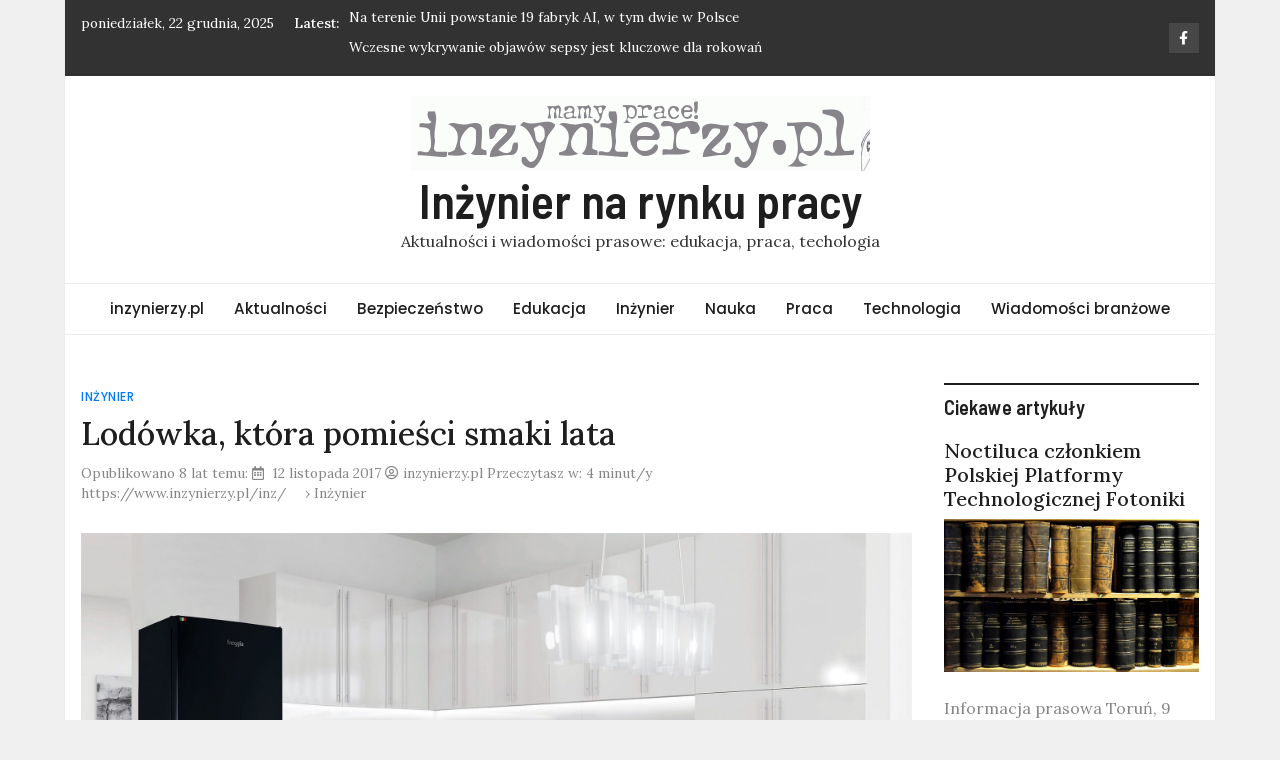

--- FILE ---
content_type: text/html; charset=UTF-8
request_url: https://www.inzynierzy.pl/inz/lodowka-ktora-pomiesci-smaki-lata/
body_size: 17289
content:
<!doctype html><html lang="pl-PL" xmlns:og="http://opengraphprotocol.org/schema/" xmlns:fb="http://www.facebook.com/2008/fbml"><head> <meta charset="UTF-8"> <meta name="viewport" content="width=device-width, initial-scale=1"> <link rel="profile" href="https://gmpg.org/xfn/11"> <meta http-equiv="x-dns-prefetch-control" content="on"><link rel="dns-prefetch" href="//fonts.googleapis.com"/><link rel="dns-prefetch" href="//googletagmanager.com"/><link rel="dns-prefetch" href="//fonts.gstatic.com"/><link rel="dns-prefetch" href="//ajax.googleapis.com"/><link rel="dns-prefetch" href="//apis.google.com"/><link rel="dns-prefetch" href="//google-analytics.com"/><link rel="dns-prefetch" href="//www.google-analytics.com"/><link rel="dns-prefetch" href="//ssl.google-analytics.com"/><link rel="dns-prefetch" href="//youtube.com"/><link rel="dns-prefetch" href="//s.gravatar.com"/><link rel="dns-prefetch" href="//s0.wp.com"/><link rel="dns-prefetch" href="//s1.wp.com"/><link rel="dns-prefetch" href="//s2.wp.com"/><link rel="dns-prefetch" href="//s3.wp.com"/><title>Lodówka, która pomieści smaki lata &#8211; Inżynier na rynku pracy</title> <meta name='robots' content='max-image-preview:large'/> <style>img:is([sizes="auto" i], [sizes^="auto," i]) { contain-intrinsic-size: 3000px 1500px }</style> <link rel='dns-prefetch' href='//www.googletagmanager.com'/><link rel='dns-prefetch' href='//fonts.googleapis.com'/><link rel='dns-prefetch' href='//pagead2.googlesyndication.com'/><meta name="description" content="Koniec lata to okres, w którym wybór odpowiedniej chłodziarko-zamrażarki staje się kluczowy, szczególnie jeżeli chcemy na dłużej zatrzymać świeżość sezonowych warzyw i owoców. Freggia prezentuje [&hellip;] Artykuł: Koniec lata to okres, w którym wybór odpowiedniej chłodziarko-zamrażarki staje się kluczowy, szczególnie jeżeli "/><meta name="keywords" content="Inżynier, "/><meta property="fb:app_id" content=""/><meta property="og:title" content="Lodówka, która pomieści smaki lata"/><meta property="og:type" content="article"/><meta property="og:url" content="https://www.inzynierzy.pl/inz/lodowka-ktora-pomiesci-smaki-lata/"/><meta property="og:site_name" content=""/><meta property="og:image" content="https://www.inzynierzy.pl/inz/wp-content/uploads/2017/11/Freggia-LBF28597B-230x130.jpg"/><!-- <link rel='preload' as='style' onload="this.onload=null;this.rel='stylesheet'" id='wp-block-library' href='https://www.inzynierzy.pl/inz/wp-includes/css/dist/block-library/style.min.css' type='text/css' media='all'/> -->
<link rel="stylesheet" type="text/css" href="//www.inzynierzy.pl/inz/wp-content/cache/wpfc-minified/djpm6s8u/pf8e.css" media="all"/><style id='classic-theme-styles-inline-css' type='text/css'>/*! This file is auto-generated */.wp-block-button__link{color:#fff;background-color:#32373c;border-radius:9999px;box-shadow:none;text-decoration:none;padding:calc(.667em + 2px) calc(1.333em + 2px);font-size:1.125em}.wp-block-file__button{background:#32373c;color:#fff;text-decoration:none}</style><style id='global-styles-inline-css' type='text/css'>:root{--wp--preset--aspect-ratio--square: 1;--wp--preset--aspect-ratio--4-3: 4/3;--wp--preset--aspect-ratio--3-4: 3/4;--wp--preset--aspect-ratio--3-2: 3/2;--wp--preset--aspect-ratio--2-3: 2/3;--wp--preset--aspect-ratio--16-9: 16/9;--wp--preset--aspect-ratio--9-16: 9/16;--wp--preset--color--black: #000000;--wp--preset--color--cyan-bluish-gray: #abb8c3;--wp--preset--color--white: #ffffff;--wp--preset--color--pale-pink: #f78da7;--wp--preset--color--vivid-red: #cf2e2e;--wp--preset--color--luminous-vivid-orange: #ff6900;--wp--preset--color--luminous-vivid-amber: #fcb900;--wp--preset--color--light-green-cyan: #7bdcb5;--wp--preset--color--vivid-green-cyan: #00d084;--wp--preset--color--pale-cyan-blue: #8ed1fc;--wp--preset--color--vivid-cyan-blue: #0693e3;--wp--preset--color--vivid-purple: #9b51e0;--wp--preset--gradient--vivid-cyan-blue-to-vivid-purple: linear-gradient(135deg,rgba(6,147,227,1) 0%,rgb(155,81,224) 100%);--wp--preset--gradient--light-green-cyan-to-vivid-green-cyan: linear-gradient(135deg,rgb(122,220,180) 0%,rgb(0,208,130) 100%);--wp--preset--gradient--luminous-vivid-amber-to-luminous-vivid-orange: linear-gradient(135deg,rgba(252,185,0,1) 0%,rgba(255,105,0,1) 100%);--wp--preset--gradient--luminous-vivid-orange-to-vivid-red: linear-gradient(135deg,rgba(255,105,0,1) 0%,rgb(207,46,46) 100%);--wp--preset--gradient--very-light-gray-to-cyan-bluish-gray: linear-gradient(135deg,rgb(238,238,238) 0%,rgb(169,184,195) 100%);--wp--preset--gradient--cool-to-warm-spectrum: linear-gradient(135deg,rgb(74,234,220) 0%,rgb(151,120,209) 20%,rgb(207,42,186) 40%,rgb(238,44,130) 60%,rgb(251,105,98) 80%,rgb(254,248,76) 100%);--wp--preset--gradient--blush-light-purple: linear-gradient(135deg,rgb(255,206,236) 0%,rgb(152,150,240) 100%);--wp--preset--gradient--blush-bordeaux: linear-gradient(135deg,rgb(254,205,165) 0%,rgb(254,45,45) 50%,rgb(107,0,62) 100%);--wp--preset--gradient--luminous-dusk: linear-gradient(135deg,rgb(255,203,112) 0%,rgb(199,81,192) 50%,rgb(65,88,208) 100%);--wp--preset--gradient--pale-ocean: linear-gradient(135deg,rgb(255,245,203) 0%,rgb(182,227,212) 50%,rgb(51,167,181) 100%);--wp--preset--gradient--electric-grass: linear-gradient(135deg,rgb(202,248,128) 0%,rgb(113,206,126) 100%);--wp--preset--gradient--midnight: linear-gradient(135deg,rgb(2,3,129) 0%,rgb(40,116,252) 100%);--wp--preset--font-size--small: 13px;--wp--preset--font-size--medium: 20px;--wp--preset--font-size--large: 36px;--wp--preset--font-size--x-large: 42px;--wp--preset--spacing--20: 0.44rem;--wp--preset--spacing--30: 0.67rem;--wp--preset--spacing--40: 1rem;--wp--preset--spacing--50: 1.5rem;--wp--preset--spacing--60: 2.25rem;--wp--preset--spacing--70: 3.38rem;--wp--preset--spacing--80: 5.06rem;--wp--preset--shadow--natural: 6px 6px 9px rgba(0, 0, 0, 0.2);--wp--preset--shadow--deep: 12px 12px 50px rgba(0, 0, 0, 0.4);--wp--preset--shadow--sharp: 6px 6px 0px rgba(0, 0, 0, 0.2);--wp--preset--shadow--outlined: 6px 6px 0px -3px rgba(255, 255, 255, 1), 6px 6px rgba(0, 0, 0, 1);--wp--preset--shadow--crisp: 6px 6px 0px rgba(0, 0, 0, 1);}:where(.is-layout-flex){gap: 0.5em;}:where(.is-layout-grid){gap: 0.5em;}body .is-layout-flex{display: flex;}.is-layout-flex{flex-wrap: wrap;align-items: center;}.is-layout-flex > :is(*, div){margin: 0;}body .is-layout-grid{display: grid;}.is-layout-grid > :is(*, div){margin: 0;}:where(.wp-block-columns.is-layout-flex){gap: 2em;}:where(.wp-block-columns.is-layout-grid){gap: 2em;}:where(.wp-block-post-template.is-layout-flex){gap: 1.25em;}:where(.wp-block-post-template.is-layout-grid){gap: 1.25em;}.has-black-color{color: var(--wp--preset--color--black) !important;}.has-cyan-bluish-gray-color{color: var(--wp--preset--color--cyan-bluish-gray) !important;}.has-white-color{color: var(--wp--preset--color--white) !important;}.has-pale-pink-color{color: var(--wp--preset--color--pale-pink) !important;}.has-vivid-red-color{color: var(--wp--preset--color--vivid-red) !important;}.has-luminous-vivid-orange-color{color: var(--wp--preset--color--luminous-vivid-orange) !important;}.has-luminous-vivid-amber-color{color: var(--wp--preset--color--luminous-vivid-amber) !important;}.has-light-green-cyan-color{color: var(--wp--preset--color--light-green-cyan) !important;}.has-vivid-green-cyan-color{color: var(--wp--preset--color--vivid-green-cyan) !important;}.has-pale-cyan-blue-color{color: var(--wp--preset--color--pale-cyan-blue) !important;}.has-vivid-cyan-blue-color{color: var(--wp--preset--color--vivid-cyan-blue) !important;}.has-vivid-purple-color{color: var(--wp--preset--color--vivid-purple) !important;}.has-black-background-color{background-color: var(--wp--preset--color--black) !important;}.has-cyan-bluish-gray-background-color{background-color: var(--wp--preset--color--cyan-bluish-gray) !important;}.has-white-background-color{background-color: var(--wp--preset--color--white) !important;}.has-pale-pink-background-color{background-color: var(--wp--preset--color--pale-pink) !important;}.has-vivid-red-background-color{background-color: var(--wp--preset--color--vivid-red) !important;}.has-luminous-vivid-orange-background-color{background-color: var(--wp--preset--color--luminous-vivid-orange) !important;}.has-luminous-vivid-amber-background-color{background-color: var(--wp--preset--color--luminous-vivid-amber) !important;}.has-light-green-cyan-background-color{background-color: var(--wp--preset--color--light-green-cyan) !important;}.has-vivid-green-cyan-background-color{background-color: var(--wp--preset--color--vivid-green-cyan) !important;}.has-pale-cyan-blue-background-color{background-color: var(--wp--preset--color--pale-cyan-blue) !important;}.has-vivid-cyan-blue-background-color{background-color: var(--wp--preset--color--vivid-cyan-blue) !important;}.has-vivid-purple-background-color{background-color: var(--wp--preset--color--vivid-purple) !important;}.has-black-border-color{border-color: var(--wp--preset--color--black) !important;}.has-cyan-bluish-gray-border-color{border-color: var(--wp--preset--color--cyan-bluish-gray) !important;}.has-white-border-color{border-color: var(--wp--preset--color--white) !important;}.has-pale-pink-border-color{border-color: var(--wp--preset--color--pale-pink) !important;}.has-vivid-red-border-color{border-color: var(--wp--preset--color--vivid-red) !important;}.has-luminous-vivid-orange-border-color{border-color: var(--wp--preset--color--luminous-vivid-orange) !important;}.has-luminous-vivid-amber-border-color{border-color: var(--wp--preset--color--luminous-vivid-amber) !important;}.has-light-green-cyan-border-color{border-color: var(--wp--preset--color--light-green-cyan) !important;}.has-vivid-green-cyan-border-color{border-color: var(--wp--preset--color--vivid-green-cyan) !important;}.has-pale-cyan-blue-border-color{border-color: var(--wp--preset--color--pale-cyan-blue) !important;}.has-vivid-cyan-blue-border-color{border-color: var(--wp--preset--color--vivid-cyan-blue) !important;}.has-vivid-purple-border-color{border-color: var(--wp--preset--color--vivid-purple) !important;}.has-vivid-cyan-blue-to-vivid-purple-gradient-background{background: var(--wp--preset--gradient--vivid-cyan-blue-to-vivid-purple) !important;}.has-light-green-cyan-to-vivid-green-cyan-gradient-background{background: var(--wp--preset--gradient--light-green-cyan-to-vivid-green-cyan) !important;}.has-luminous-vivid-amber-to-luminous-vivid-orange-gradient-background{background: var(--wp--preset--gradient--luminous-vivid-amber-to-luminous-vivid-orange) !important;}.has-luminous-vivid-orange-to-vivid-red-gradient-background{background: var(--wp--preset--gradient--luminous-vivid-orange-to-vivid-red) !important;}.has-very-light-gray-to-cyan-bluish-gray-gradient-background{background: var(--wp--preset--gradient--very-light-gray-to-cyan-bluish-gray) !important;}.has-cool-to-warm-spectrum-gradient-background{background: var(--wp--preset--gradient--cool-to-warm-spectrum) !important;}.has-blush-light-purple-gradient-background{background: var(--wp--preset--gradient--blush-light-purple) !important;}.has-blush-bordeaux-gradient-background{background: var(--wp--preset--gradient--blush-bordeaux) !important;}.has-luminous-dusk-gradient-background{background: var(--wp--preset--gradient--luminous-dusk) !important;}.has-pale-ocean-gradient-background{background: var(--wp--preset--gradient--pale-ocean) !important;}.has-electric-grass-gradient-background{background: var(--wp--preset--gradient--electric-grass) !important;}.has-midnight-gradient-background{background: var(--wp--preset--gradient--midnight) !important;}.has-small-font-size{font-size: var(--wp--preset--font-size--small) !important;}.has-medium-font-size{font-size: var(--wp--preset--font-size--medium) !important;}.has-large-font-size{font-size: var(--wp--preset--font-size--large) !important;}.has-x-large-font-size{font-size: var(--wp--preset--font-size--x-large) !important;}:where(.wp-block-post-template.is-layout-flex){gap: 1.25em;}:where(.wp-block-post-template.is-layout-grid){gap: 1.25em;}:where(.wp-block-columns.is-layout-flex){gap: 2em;}:where(.wp-block-columns.is-layout-grid){gap: 2em;}:root :where(.wp-block-pullquote){font-size: 1.5em;line-height: 1.6;}</style><!-- <link rel='preload' as='style' onload="this.onload=null;this.rel='stylesheet'" id='wpel-style' href='https://www.inzynierzy.pl/inz/wp-content/plugins/wp-external-links/public/css/wpel.css' type='text/css' media='all'/> --><!-- <link rel='preload' as='style' onload="this.onload=null;this.rel='stylesheet'" id='wp-lightbox-2.min.css' href='https://www.inzynierzy.pl/inz/wp-content/plugins/wp-lightbox-2/styles/lightbox.min.pl_PL.css' type='text/css' media='all'/> -->
<link rel="stylesheet" type="text/css" href="//www.inzynierzy.pl/inz/wp-content/cache/wpfc-minified/77fviypw/pf8e.css" media="all"/><link rel='preload' as='style' onload="this.onload=null;this.rel='stylesheet'" id='magazinebook-fonts' href='//fonts.googleapis.com/css?family=Barlow+Semi+Condensed%3A600%7CLora%3A400%2C500%7CPoppins%3A500&#038;display=swap&#038;ver=1.0.9' type='text/css' media='all'/><!-- <link rel='preload' as='style' onload="this.onload=null;this.rel='stylesheet'" id='bootstrap-4' href='https://www.inzynierzy.pl/inz/wp-content/themes/magazinebook/css/bootstrap.css' type='text/css' media='all'/> --><!-- <link rel='preload' as='style' onload="this.onload=null;this.rel='stylesheet'" id='fontawesome-5' href='https://www.inzynierzy.pl/inz/wp-content/themes/magazinebook/css/font-awesome.css' type='text/css' media='all'/> --><!-- <link rel='preload' as='style' onload="this.onload=null;this.rel='stylesheet'" id='splide-css' href='https://www.inzynierzy.pl/inz/wp-content/themes/magazinebook/css/splide.min.css' type='text/css' media='all'/> --><!-- <link rel='preload' as='style' onload="this.onload=null;this.rel='stylesheet'" id='magazinebook-style' href='https://www.inzynierzy.pl/inz/wp-content/themes/magazinebook/style.css' type='text/css' media='all'/> -->
<link rel="stylesheet" type="text/css" href="//www.inzynierzy.pl/inz/wp-content/cache/wpfc-minified/qke991gt/pf8e.css" media="all"/><script src='//www.inzynierzy.pl/inz/wp-content/cache/wpfc-minified/1bt7lvj4/pf8e.js' type="text/javascript"></script>
<!-- <script type="text/javascript" defer src="https://www.inzynierzy.pl/inz/wp-includes/js/jquery/jquery.min.js" id="jquery-core-js"></script> -->
<script type="text/javascript" src="https://www.googletagmanager.com/gtag/js?id=G-V99TB6N8M3" id="google_gtagjs-js" async></script><script type="text/javascript" id="google_gtagjs-js-after">/* <![CDATA[ */window.dataLayer = window.dataLayer || [];function gtag(){dataLayer.push(arguments);}gtag("set","linker",{"domains":["www.inzynierzy.pl"]});gtag("js", new Date());gtag("set", "developer_id.dZTNiMT", true);gtag("config", "G-V99TB6N8M3");/* ]]> */</script><link rel="canonical" href="https://www.inzynierzy.pl/inz/lodowka-ktora-pomiesci-smaki-lata/"/><meta name="generator" content="Site Kit by Google 1.151.0"/> <meta property="og:locale" content="pl_PL"/><meta property="og:type" content="article"/><meta property="og:title" content="Lodówka, która pomieści smaki lata | Inżynier na rynku pracy"/><meta property="og:description" content="Koniec lata to okres, w którym wybór odpowiedniej chłodziarko-zamrażarki staje się kluczowy, szczególnie jeżeli chcemy na dłużej zatrzymać świeżość sezonowych warzyw i owoców. Freggia prezentuje&hellip;"/><meta property="og:url" content="https://www.inzynierzy.pl/inz/lodowka-ktora-pomiesci-smaki-lata/"/><meta property="og:site_name" content="Inżynier na rynku pracy"/><meta property="og:image" content="https://www.inzynierzy.pl/inz/wp-content/uploads/2017/11/Freggia-LBF28597B.jpg"/><meta name="twitter:card" value="summary"/><meta name="twitter:url" value="https://www.inzynierzy.pl/inz/lodowka-ktora-pomiesci-smaki-lata/"/><meta name="twitter:title" value="Lodówka, która pomieści smaki lata"/><meta name="twitter:description" value="Koniec lata to okres, w którym wybór odpowiedniej chłodziarko-zamrażarki staje się kluczowy, szczególnie jeżeli chcemy na dłużej zatrzymać świeżość sezonowych warzyw i owoców. Freggia prezentuje [&hellip;]"/><meta name="twitter:image" value="https://www.inzynierzy.pl/inz/wp-content/uploads/2017/11/Freggia-LBF28597B.jpg"/><meta name="twitter:site" value="@"/><meta name="google-site-verification" content="nhE550z7D_1jNBHxeF_RIdIzuvf2Kp90NHK2WsUIaW0"><meta name="google-adsense-platform-account" content="ca-host-pub-2644536267352236"><meta name="google-adsense-platform-domain" content="sitekit.withgoogle.com"><script type="text/javascript" async="async" src="https://pagead2.googlesyndication.com/pagead/js/adsbygoogle.js?client=ca-pub-2619577327773098&amp;host=ca-host-pub-2644536267352236" crossorigin="anonymous"></script><script async src="https://www.googletagmanager.com/gtag/js?id=G-K34T740X3K"></script><script> window.dataLayer = window.dataLayer || []; function gtag(){dataLayer.push(arguments);} gtag('js', new Date()); gtag('config', 'G-K34T740X3K');</script><script data-ad-client="ca-pub-2619577327773098" async src="https://pagead2.googlesyndication.com/pagead/js/adsbygoogle.js"></script></head><body  class="wp-singular post-template-default single single-post postid-4197 single-format-standard wp-custom-logo wp-embed-responsive wp-theme-magazinebook no-sidebar theme-boxed-layout"><div id="page" class="site"> <a class="skip-link screen-reader-text" href="#content">Skip to content</a> <div class="top-header-bar "> <div class="container top-header-container"> <div class="row align-items-center"> <div class="col-md-8 px-lg-3"> <span class="mb-header-date"> poniedziałek, 22 grudnia, 2025 </span> <div class="mb-latest-posts"> <span class="mb-latest-posts-label">Latest: </span> <div class="top-ticker-wrap"> <ul class="mb-latest-posts-list"> <li> <a href="https://www.inzynierzy.pl/inz/ue-przyspiesza-rozwoj-sztucznej-inteligencji-i-infrastruktury-cyfrowej-na-terenie-unii-powstanie-19-fabryk-ai-w-tym-dwie-w-polsce/" title="UE przyspiesza rozwój sztucznej inteligencji i infrastruktury cyfrowej. Na terenie Unii powstanie 19 fabryk AI, w tym dwie w Polsce">UE przyspiesza rozwój sztucznej inteligencji i infrastruktury cyfrowej. Na terenie Unii powstanie 19 fabryk AI, w tym dwie w Polsce</a> </li> <li> <a href="https://www.inzynierzy.pl/inz/wczesne-wykrywanie-objawow-sepsy-jest-kluczowe-dla-rokowan-pacjentow-w-polsce-smiertelnosc-na-oddzialach-intensywnej-terapii-siega-50-proc/" title="Wczesne wykrywanie objawów sepsy jest kluczowe dla rokowań pacjentów. W Polsce śmiertelność na oddziałach intensywnej terapii sięga 50 proc.">Wczesne wykrywanie objawów sepsy jest kluczowe dla rokowań pacjentów. W Polsce śmiertelność na oddziałach intensywnej terapii sięga 50 proc.</a> </li> <li> <a href="https://www.inzynierzy.pl/inz/za-10-lat-polski-system-elektroenergetyczny-ma-byc-gotowy-na-prace-glownie-z-odnawialnymi-zrodlami-inwestycje-siegna-75-mld-zl/" title="Za 10 lat polski system elektroenergetyczny ma być gotowy na pracę głównie z odnawialnymi źródłami. Inwestycje sięgną 75 mld zł">Za 10 lat polski system elektroenergetyczny ma być gotowy na pracę głównie z odnawialnymi źródłami. Inwestycje sięgną 75 mld zł</a> </li> <li> <a href="https://www.inzynierzy.pl/inz/zaawansowane-prace-nad-terapia-komorkowa-raka-pluca-na-uniwersytecie-gdanskim-odkrycia-projektu-swift-wespra-tez-diagnostyke-tej-choroby/" title="Zaawansowane prace nad terapią komórkową raka płuca na Uniwersytecie Gdańskim. Odkrycia projektu SWIFT wesprą też diagnostykę tej choroby">Zaawansowane prace nad terapią komórkową raka płuca na Uniwersytecie Gdańskim. Odkrycia projektu SWIFT wesprą też diagnostykę tej choroby</a> </li> <li> <a href="https://www.inzynierzy.pl/inz/hyundai-notuje-czterokrotny-wzrost-sprzedazy-elektrykow-najmocniej-rosnie-popyt-na-auta-miejskie/" title="Hyundai notuje czterokrotny wzrost sprzedaży elektryków. Najmocniej rośnie popyt na auta miejskie">Hyundai notuje czterokrotny wzrost sprzedaży elektryków. Najmocniej rośnie popyt na auta miejskie</a> </li> </ul> </div> </div> </div> <div class="col-md-4 text-right px-lg-3"> <div class="mb-social-links"> <ul> <li> <a href="https://www.facebook.com/inzynierzy" target="_blank"><i class="fab fa-facebook-f"></i></a> </li> </ul> </div> </div> </div> </div> </div> <header id="masthead" class="site-header"> <div class="main-header-bar mb-header-design-1"> <div class="container"> <div class="row align-items-center site-header-row"> <div class="col-md-12 text-center"> <div class="site-branding"> <a href="https://www.inzynierzy.pl/inz/" class="custom-logo-link" rel="home"><img width="460" height="75" src="https://www.inzynierzy.pl/inz/wp-content/uploads/2020/11/cropped-logo.gif" class="custom-logo" alt="Lodówka, która pomieści smaki lata" decoding="async" title="cropped-logo.gif"/></a> <p class="site-title"><a href="https://www.inzynierzy.pl/inz/" rel="home">Inżynier na rynku pracy</a></p> <p class="site-description">Aktualności i wiadomości prasowe: edukacja, praca, techologia</p> </div> </div> </div> </div> </div> </header> <div class="main-header-nav-bar mb-header-design-1"> <div class="container"> <div class="row align-items-center primary-nav-row"> <div class="col-md-12 text-center"> <nav id="site-navigation" class="main-navigation"> <button class="menu-toggle" aria-controls="primary-menu" aria-expanded="false"><i class="fas fa-bars"></i></button> <div class="menu-menu-1-container"><ul id="primary-menu" class="menu"><li id="menu-item-978" class="menu-item menu-item-type-custom menu-item-object-custom menu-item-978"><a href="https://www.inzynierzy.pl">inzynierzy.pl</a></li><li id="menu-item-4762" class="menu-item menu-item-type-taxonomy menu-item-object-category menu-item-4762"><a href="https://www.inzynierzy.pl/inz/a/aktualnosci/">Aktualności</a></li><li id="menu-item-4763" class="menu-item menu-item-type-taxonomy menu-item-object-category menu-item-4763"><a href="https://www.inzynierzy.pl/inz/a/bezpieczenstwo/">Bezpieczeństwo</a></li><li id="menu-item-4022" class="menu-item menu-item-type-taxonomy menu-item-object-category menu-item-4022"><a href="https://www.inzynierzy.pl/inz/a/edukacja/">Edukacja</a></li><li id="menu-item-983" class="menu-item menu-item-type-taxonomy menu-item-object-category current-post-ancestor current-menu-parent current-post-parent menu-item-983"><a href="https://www.inzynierzy.pl/inz/a/inzynier/">Inżynier</a></li><li id="menu-item-4023" class="menu-item menu-item-type-taxonomy menu-item-object-category menu-item-4023"><a href="https://www.inzynierzy.pl/inz/a/nauka/">Nauka</a></li><li id="menu-item-4021" class="menu-item menu-item-type-taxonomy menu-item-object-category menu-item-4021"><a href="https://www.inzynierzy.pl/inz/a/praca/">Praca</a></li><li id="menu-item-4764" class="menu-item menu-item-type-taxonomy menu-item-object-category menu-item-4764"><a href="https://www.inzynierzy.pl/inz/a/technologia/">Technologia</a></li><li id="menu-item-984" class="menu-item menu-item-type-taxonomy menu-item-object-category menu-item-has-children menu-item-984"><a href="https://www.inzynierzy.pl/inz/a/wiadomosci-branzowe/">Wiadomości branżowe</a><ul class="sub-menu"> <li id="menu-item-4024" class="menu-item menu-item-type-taxonomy menu-item-object-category menu-item-4024"><a href="https://www.inzynierzy.pl/inz/a/wydarzenia/">Wydarzenia</a></li></ul></li></ul></div> </nav> </div> </div> </div> </div> <div id="content" class="site-content"><div class="container"> <div class="row justify-content-center"> <div id="primary" class="content-area col-md-9 px-lg-3 "> <main id="main" class="site-main"> <article id="post-4197" class="post-4197 post type-post status-publish format-standard has-post-thumbnail hentry category-inzynier" itemscope itemtype="http://schema.org/Article"> <span class="cat-links"><a href="https://www.inzynierzy.pl/inz/a/inzynier/" rel="category tag">Inżynier</a></span> <header class="entry-header"> <h1 class="entry-title" itemprop="name">Lodówka, która pomieści smaki lata</h1> <div class="entry-meta"> Opublikowano 8 lat temu: <span class="posted-on"><i class="far fa-calendar-alt"></i> <time class="entry-date published" datetime="2017-11-12T23:01:01+01:00">12 listopada 2017</time><time class="updated" datetime="2020-01-17T17:43:14+01:00">17 stycznia 2020</time> </span><span class="byline" itemprop="author" itemscope itemtype="http://schema.org/Person"><i class="far fa-user-circle"></i><span class="author vcard" itemprop="name" itemprop="name">inzynierzy.pl</span></span> Przeczytasz w: 4 minut/y <nav aria-label="breadcrumb"><div class="breadcrumbs" itemscope itemtype="http://schema.org/BreadcrumbList"><span itemprop="itemListElement" itemscope itemtype="http://schema.org/ListItem"><a class="breadcrumbs__link" href="https://www.inzynierzy.pl/inz/" itemprop="item"><span itemprop="name">https://www.inzynierzy.pl/inz/</span></a><meta itemprop="position" content="1"/></span><span class="breadcrumbs__separator"> › </span><span itemprop="itemListElement" itemscope itemtype="http://schema.org/ListItem"><a class="breadcrumbs__link" href="https://www.inzynierzy.pl/inz/a/inzynier/" itemprop="item"><span itemprop="name">Inżynier</span></a><meta itemprop="position" content="2"/></span></div></nav> </div> </header> <span itemprop="image"> <div class="post-thumbnail"> <img width="851" height="600" src="https://www.inzynierzy.pl/inz/wp-content/uploads/2017/11/Freggia-LBF28597B.jpg" class="attachment-magazinebook-featured-image size-magazinebook-featured-image wp-post-image" alt="Lodówka, która pomieści smaki lata" decoding="async" loading="lazy" srcset="https://www.inzynierzy.pl/inz/wp-content/uploads/2017/11/Freggia-LBF28597B.jpg 2048w, https://www.inzynierzy.pl/inz/wp-content/uploads/2017/11/Freggia-LBF28597B-768x542.jpg 768w" sizes="auto, (max-width: 851px) 100vw, 851px" title="Freggia-LBF28597B"/> </div> </span> <strong>Koniec lata to okres, w którym wybór odpowiedniej chłodziarko-zamrażarki staje się kluczowy, szczególnie jeżeli chcemy na dłużej zatrzymać świeżość sezonowych warzyw i owoców. Freggia prezentuje</strong> <div class="entry-content" itemprop="articleBody"> <p>Koniec lata to okres, w którym wybór odpowiedniej chłodziarko-zamrażarki staje się kluczowy, szczególnie jeżeli chcemy na dłużej zatrzymać świeżość sezonowych warzyw<br/>i owoców. Freggia prezentuje wyjątkowe urządzenie, który pomieści więcej produktów niż tradycyjna lodówka, a jednocześnie nie zabierze dużo miejsca w zabudowie kuchennej.<br/>To kolejny model designerskiego chłodnictwa Freggia, w którym zastosowano nowoczesne technologie – działanie w bardzo wysokich temperaturach, system Total no Frost czy Holiday.</p><p>Dla osób poszukujących funkcjonalnego urządzenia do swojego domu, marka Freggia przygotowała chłodziarkę LBF28597B w eleganckim, antracytowym kolorze.<br/>To model, który wyróżnia się nie tylko nowoczesnym charakterem i ponadczasowym, włoskim designem, ale przede wszystkim powiększoną pojemnością – aż 415 litrów przy szerokości 70 cm. Urządzenie zostało zaprojektowane z myślą o najbardziej wyrafinowanych gustach<br/>i zaskakuje ilością przemyślanych detali. Zwiększona grubość stali, oryginalne metalowe uchwyty czy zawiasy z wytłaczanej stali, nie tylko gwarantują wysoką żywotność, ale sprawiają, że lodówka może stać się prawdziwą ozdobą kuchennej zabudowy.</p><p>Tworząc swoje produkty marka Freggia łączy najlepsze oraz najbardziej optymalne rozwiązania i technologie, zapewniające czystą przyjemność z użytkowania. Tak też jest<br/>w przypadku lodówki LBF28597B, która sprawdzi się szczególnie w okresie wakacyjnym<br/>i letnim. Funkcja HOLIDAY aktywuje tryb oszczędzania energii i zapewnia optymalne warunki do przechowywania produktów w przypadku długiej nieobecności lub przy rzadkim korzystaniu z urządzenia, a funkcja SUPER dwukrotnie przyspieszy czas zamrażania świeżych produktów. Urządzenia wyposażone są również w System NO FROST – inteligentne chłodzenie bez wilgoci, które zapobiega powstawaniu lodu. System ten sprawia również,<br/>że przechowywane produkty nie sklejają się ze sobą, co oznacza, że lodówki nie trzeba ręcznie rozmrażać.</p><p>Lodówka LBF28597B posiada klasę klimatyczną T, gwarantującą funkcjonowanie w bardzo wysokiej temperaturze otoczenia, nawet do +43°C. Natomiast wysoka klasa efektywności na poziomie A+ oznacza oszczędne zużycie energii elektrycznej. </p><div style="clear:both; margin-top:0em; margin-bottom:1em;"><a href="https://www.inzynierzy.pl/inz/auralic-seria-g2-systemy-streamingu-klasy-premium/" target="_blank" rel="dofollow" class="u5410e610576d84c57e6d287ba4f812e4" data-wpel-link="internal"><style> .u5410e610576d84c57e6d287ba4f812e4 { padding:0px; margin: 0; padding-top:1em!important; padding-bottom:1em!important; width:100%; display: block; font-weight:bold; background-color:#eaeaea; border:0!important; border-left:4px solid #34495E!important; text-decoration:none; } .u5410e610576d84c57e6d287ba4f812e4:active, .u5410e610576d84c57e6d287ba4f812e4:hover { opacity: 1; transition: opacity 250ms; webkit-transition: opacity 250ms; text-decoration:none; } .u5410e610576d84c57e6d287ba4f812e4 { transition: background-color 250ms; webkit-transition: background-color 250ms; opacity: 1; transition: opacity 250ms; webkit-transition: opacity 250ms; } .u5410e610576d84c57e6d287ba4f812e4 .ctaText { font-weight:bold; color:inherit; text-decoration:none; font-size: 16px; } .u5410e610576d84c57e6d287ba4f812e4 .postTitle { color:#000000; text-decoration: underline!important; font-size: 16px; } .u5410e610576d84c57e6d287ba4f812e4:hover .postTitle { text-decoration: underline!important; } </style><div style="padding-left:1em; padding-right:1em;"><span class="ctaText">A to już wiesz?</span>&nbsp; <span class="postTitle">AURALIC SERIA G2 - Systemy Streamingu Klasy Premium</span></div></a></div><p>Freggia zadbała także o funkcjonalne wnętrze swoich chłodziarko-zamrażarek. Są one wyposażone w akcesoria, które znacznie ułatwiają ich użytkowanie: chromowana półka na butelki, specjalny pojemnik na mięso, ser lub masło czy szuflada na owoce i warzywa. Dodatkowo, regulowane szklane półki wykonane z bezpiecznego i wytrzymałego materiału Safety Glass pozwalają korzystać z dowolnej wielkości naczyń, które potem możemy wstawić bezpośrednio do lodówki, bez konieczności zamiany na mniejsze. Dużym udogodnieniem jest także wyświetlacz LCD ze sterowaniem elektronicznym pokazujący wszystkie potrzebne informacje o stanie technicznym urządzenia czy też umożliwiający dostosowanie odpowiedniej temperatury lub funkcji do indywidualnych preferencji użytkownika.</p><p>Chłodziarka FREGGIA LBF28597B</p><p>• Szerokość 70 cm, powiększona pojemność całkowita 415 litrów<br/>• Total No Frost, ochrona antybakteryjna, Funkcja szybkiego zamrażania SUPER, funkcja HOLIDAY<br/>• Wyświetlacz LED, sterowanie dotykowe<br/>• Wyprodukowano we Włoszech<br/>• Sugerowana cena brutto: 4 649 zł </p><p>Produkty FREGGIA dostępne są w wybranych salonach ze sprzętem AGD/RTV. Więcej informacji o asortymencie marki można znaleźć na stronie internetowej: www.freggia.pl</p><p>O marce FREGGIA<br/>FREGGIA to marka urządzeń gospodarstwa domowego stworzona zgodnie z tradycjami włoskiego wzornictwa. Sprzęt można użytkować przez długie lata, bowiem powstaje w europejskich fabrykach z wieloletnimi tradycjami i jest tworzony przez ludzi z bogatym doświadczeniem. O sile marki stanowi różnorodność gamy produktowej oraz niepowtarzalny design. Wiele produktów ma unikatowy charakter nie tylko w skali kraju, ale i Europy.<br/>W swojej ofercie Freggia posiada najwyżej klasy urządzenia do zabudowy oraz wolnostojące w unikalnych liniach wzorniczych, takich jak Classico (styl rustykalny), Moderno i Primo wyróżniające się nowoczesnym designem oraz Compatto, która jest przeznaczona dla małych przestrzeni. Pełen asortyment płyt gazowych, elektrycznych, ceramicznych i indukcyjnych oraz mieszanych uzupełniają piekarniki elektryczne i gazowe, z wyjątkową funkcją termoobiegu gazowego, a także okapy, chłodziarki, chłodziarko-zamrażarki i zamrażarki oraz zmywarki. Bogatą ofertę urządzeń do zabudowy uzupełniają produkty wolnostojące, takie jak linia pralek o unikalnym wzornictwie i najwyższej klasie efektywności energetycznej, cała linia chłodziarek i zamrażarek, kuchenki gazowo-elektryczne, gazowe i ceramiczno-elektryczne, linia Professionale – kuchnie o szerokości 90 cm oraz chłodziarko-zamrażarki w stylu retro. </p><div style="clear:both; margin-top:0em; margin-bottom:1em;"><a href="https://www.inzynierzy.pl/inz/soundboks-2-nowy-wymiar-glosnika-glosniejszy-niz-samolot/" target="_blank" rel="dofollow" class="u5ba89c8dfef58e718acc3595f66d38f6" data-wpel-link="internal"><style> .u5ba89c8dfef58e718acc3595f66d38f6 { padding:0px; margin: 0; padding-top:1em!important; padding-bottom:1em!important; width:100%; display: block; font-weight:bold; background-color:#eaeaea; border:0!important; border-left:4px solid #34495E!important; text-decoration:none; } .u5ba89c8dfef58e718acc3595f66d38f6:active, .u5ba89c8dfef58e718acc3595f66d38f6:hover { opacity: 1; transition: opacity 250ms; webkit-transition: opacity 250ms; text-decoration:none; } .u5ba89c8dfef58e718acc3595f66d38f6 { transition: background-color 250ms; webkit-transition: background-color 250ms; opacity: 1; transition: opacity 250ms; webkit-transition: opacity 250ms; } .u5ba89c8dfef58e718acc3595f66d38f6 .ctaText { font-weight:bold; color:inherit; text-decoration:none; font-size: 16px; } .u5ba89c8dfef58e718acc3595f66d38f6 .postTitle { color:#000000; text-decoration: underline!important; font-size: 16px; } .u5ba89c8dfef58e718acc3595f66d38f6:hover .postTitle { text-decoration: underline!important; } </style><div style="padding-left:1em; padding-right:1em;"><span class="ctaText">A to już wiesz?</span>&nbsp; <span class="postTitle">SoundBoks 2 -Nowy Wymiar Głośnika -Głośniejszy niż Samolot</span></div></a></div> </div> <div class="entry-meta"> Bezpośredni link: <br> <span itemprop="headline">Lodówka, która pomieści smaki lata</span> <span itemprop="url">https://www.inzynierzy.pl/inz/lodowka-ktora-pomiesci-smaki-lata</span> <br><br> </div> </article><div class="clearfix"></div> <ul class="default-theme-post-navigation"> <li class="theme-nav-previous"><a href="https://www.inzynierzy.pl/inz/bezpieczenstwo-danych-osobowych-czego-obawiaja-sie-polacy/" rel="prev"><span class="meta-nav">&larr;</span> Bezpieczeństwo danych osobowych – czego obawiają się Polacy?</a></li> <li class="theme-nav-next"><a href="https://www.inzynierzy.pl/inz/uwagi-dotyczace-ustawy-o-jawnosci-zycia-publicznego/" rel="next">Uwagi dotyczące ustawy o jawności życia publicznego <span class="meta-nav">&rarr;</span></a></li> </ul> <div class="clearfix"></div> <h3 class='comment-reply-title'>Artykuly o tym samym temacie, podobne tematy</h3> <div class="mb-related-posts mb-simple-featured-posts mb-simple-featured-posts-wrap row"> <article class="mb-featured-article col-md-4 px-lg-3 post"> <a class="post-thumbnail" itemprop="image"href="https://www.inzynierzy.pl/inz/zalety-przekwalifikowania-sie/" aria-hidden="true" tabindex="-1"> <img width="110" height="110" src="https://www.inzynierzy.pl/inz/wp-content/uploads/2018/09/CSHARK_logo-110x110.jpg" class="attachment-thumbnail size-thumbnail wp-post-image" alt="Zalety przekwalifikowania się" title="CSHARK_logo" 0="magazinebook-featured-image-medium" decoding="async" loading="lazy"/> </a> <span class="cat-links"><a href="https://www.inzynierzy.pl/inz/a/inzynier/" rel="category tag">Inżynier</a></span> <header class="entry-header"> <h3 class="entry-title"><a href="https://www.inzynierzy.pl/inz/zalety-przekwalifikowania-sie/" rel="bookmark">Zalety przekwalifikowania się</a></h3> <div class="entry-meta"> <span class="posted-on"><i class="far fa-calendar-alt"></i> <time class="entry-date published" datetime="2018-09-07T20:19:56+02:00">7 września 2018</time><time class="updated" datetime="2020-01-17T17:43:04+01:00">17 stycznia 2020</time> </span><span class="byline" itemprop="author" itemscope itemtype="http://schema.org/Person"><i class="far fa-user-circle"></i><span class="author vcard" itemprop="name" itemprop="name">inzynierzy.pl</span></span> <br> </div> </header> </article> <article class="mb-featured-article col-md-4 px-lg-3 post"> <a class="post-thumbnail" itemprop="image"href="https://www.inzynierzy.pl/inz/zdrowy-pracownik-podwojny-zysk/" aria-hidden="true" tabindex="-1"> <img width="110" height="110" src="https://www.inzynierzy.pl/inz/wp-content/uploads/2017/12/foto-110x110.jpg" class="attachment-thumbnail size-thumbnail wp-post-image" alt="Zdrowy pracownik &#8211; podwójny zysk" title="foto" 0="magazinebook-featured-image-medium" decoding="async" loading="lazy"/> </a> <span class="cat-links"><a href="https://www.inzynierzy.pl/inz/a/inzynier/" rel="category tag">Inżynier</a></span> <header class="entry-header"> <h3 class="entry-title"><a href="https://www.inzynierzy.pl/inz/zdrowy-pracownik-podwojny-zysk/" rel="bookmark">Zdrowy pracownik &#8211; podwójny zysk</a></h3> <div class="entry-meta"> <span class="posted-on"><i class="far fa-calendar-alt"></i> <time class="entry-date published" datetime="2017-12-13T16:00:01+01:00">13 grudnia 2017</time><time class="updated" datetime="2020-01-17T17:43:13+01:00">17 stycznia 2020</time> </span><span class="byline" itemprop="author" itemscope itemtype="http://schema.org/Person"><i class="far fa-user-circle"></i><span class="author vcard" itemprop="name" itemprop="name">inzynierzy.pl</span></span> <br> </div> </header> </article> <article class="mb-featured-article col-md-4 px-lg-3 post"> <a class="post-thumbnail" itemprop="image"href="https://www.inzynierzy.pl/inz/szkoly-przyszlosci-jak-technologia-zmieni-edukacje/" aria-hidden="true" tabindex="-1"> <img width="110" height="110" src="https://www.inzynierzy.pl/inz/wp-content/uploads/2014/12/books-164530_1280-110x110.jpg" class="attachment-thumbnail size-thumbnail wp-post-image" alt="Szkoły przyszłości – jak technologia zmieni edukację?" title="books-164530_1280" 0="magazinebook-featured-image-medium" decoding="async" loading="lazy"/> </a> <span class="cat-links"><a href="https://www.inzynierzy.pl/inz/a/inzynier/" rel="category tag">Inżynier</a></span> <header class="entry-header"> <h3 class="entry-title"><a href="https://www.inzynierzy.pl/inz/szkoly-przyszlosci-jak-technologia-zmieni-edukacje/" rel="bookmark">Szkoły przyszłości – jak technologia zmieni edukację?</a></h3> <div class="entry-meta"> <span class="posted-on"><i class="far fa-calendar-alt"></i> <time class="entry-date published" datetime="2020-01-20T08:15:06+01:00">20 stycznia 2020</time><time class="updated" datetime="2020-01-27T21:54:20+01:00">27 stycznia 2020</time> </span><span class="byline" itemprop="author" itemscope itemtype="http://schema.org/Person"><i class="far fa-user-circle"></i><span class="author vcard" itemprop="name" itemprop="name">inzynierzy.pl</span></span> <br> </div> </header> </article> <article class="mb-featured-article col-md-4 px-lg-3 post"> <a class="post-thumbnail" itemprop="image"href="https://www.inzynierzy.pl/inz/avm-na-targach-cebit-2018/" aria-hidden="true" tabindex="-1"> <img width="110" height="110" src="https://www.inzynierzy.pl/inz/wp-content/uploads/2018/06/AVM_FRITZBox_7590_CEBIT-male-110x110.jpg" class="attachment-thumbnail size-thumbnail wp-post-image" alt="AVM na targach CEBIT 2018" title="FRITZ!Box 7590" 0="magazinebook-featured-image-medium" decoding="async" loading="lazy"/> </a> <span class="cat-links"><a href="https://www.inzynierzy.pl/inz/a/inzynier/" rel="category tag">Inżynier</a></span> <header class="entry-header"> <h3 class="entry-title"><a href="https://www.inzynierzy.pl/inz/avm-na-targach-cebit-2018/" rel="bookmark">AVM na targach CEBIT 2018</a></h3> <div class="entry-meta"> <span class="posted-on"><i class="far fa-calendar-alt"></i> <time class="entry-date published" datetime="2018-06-11T16:30:25+02:00">11 czerwca 2018</time><time class="updated" datetime="2020-01-17T17:43:06+01:00">17 stycznia 2020</time> </span><span class="byline" itemprop="author" itemscope itemtype="http://schema.org/Person"><i class="far fa-user-circle"></i><span class="author vcard" itemprop="name" itemprop="name">inzynierzy.pl</span></span> <br> </div> </header> </article> <article class="mb-featured-article col-md-4 px-lg-3 post"> <a class="post-thumbnail" itemprop="image"href="https://www.inzynierzy.pl/inz/retail-i-fmcg-oraz-branza-produkcyjna-najwiekszymi-odbiorcami-uslug-it-softserve-podsumowuje-i-polrocze-2022/" aria-hidden="true" tabindex="-1"> <img width="150" height="150" src="https://www.inzynierzy.pl/inz/wp-content/uploads/2022/08/Volodymyr-Semenyshyn_picture-150x150.jpg" class="attachment-thumbnail size-thumbnail wp-post-image" alt="Retail i FMCG oraz branża produkcyjna największymi odbiorcami usług IT – SoftServe podsumowuje I półrocze 2022" title="Volodymyr Semenyshyn_picture" 0="magazinebook-featured-image-medium" decoding="async" loading="lazy"/> </a> <span class="cat-links"><a href="https://www.inzynierzy.pl/inz/a/inzynier/" rel="category tag">Inżynier</a></span> <header class="entry-header"> <h3 class="entry-title"><a href="https://www.inzynierzy.pl/inz/retail-i-fmcg-oraz-branza-produkcyjna-najwiekszymi-odbiorcami-uslug-it-softserve-podsumowuje-i-polrocze-2022/" rel="bookmark">Retail i FMCG oraz branża produkcyjna największymi odbiorcami usług IT – SoftServe podsumowuje I półrocze 2022</a></h3> <div class="entry-meta"> <span class="posted-on"><i class="far fa-calendar-alt"></i> <time class="entry-date published" datetime="2022-08-06T04:00:39+02:00">6 sierpnia 2022</time><time class="updated" datetime="2022-08-12T11:12:48+02:00">12 sierpnia 2022</time> </span><span class="byline" itemprop="author" itemscope itemtype="http://schema.org/Person"><i class="far fa-user-circle"></i><span class="author vcard" itemprop="name" itemprop="name">inzynierzy.pl</span></span> <br> </div> </header> </article> <article class="mb-featured-article col-md-4 px-lg-3 post"> <a class="post-thumbnail" itemprop="image"href="https://www.inzynierzy.pl/inz/zimowa-sesja-egzaminacyjna-coraz-blizej-po-co-studentowi-sezam/" aria-hidden="true" tabindex="-1"> <img width="150" height="150" src="https://www.inzynierzy.pl/inz/wp-content/uploads/2021/02/6eda0effbe556bf4c167cb128b831440-1-scaled-150x150.jpg" class="attachment-thumbnail size-thumbnail wp-post-image" alt="Zimowa sesja egzaminacyjna coraz bliżej &#8211; po co studentowi sezam?" title="6eda0effbe556bf4c167cb128b831440-1-scaled" 0="magazinebook-featured-image-medium" decoding="async" loading="lazy"/> </a> <span class="cat-links"><a href="https://www.inzynierzy.pl/inz/a/inzynier/" rel="category tag">Inżynier</a></span> <header class="entry-header"> <h3 class="entry-title"><a href="https://www.inzynierzy.pl/inz/zimowa-sesja-egzaminacyjna-coraz-blizej-po-co-studentowi-sezam/" rel="bookmark">Zimowa sesja egzaminacyjna coraz bliżej &#8211; po co studentowi sezam?</a></h3> <div class="entry-meta"> <span class="posted-on"><i class="far fa-calendar-alt"></i> <time class="entry-date published" datetime="2021-01-20T14:25:07+01:00">20 stycznia 2021</time><time class="updated" datetime="2021-02-17T22:31:44+01:00">17 lutego 2021</time> </span><span class="byline" itemprop="author" itemscope itemtype="http://schema.org/Person"><i class="far fa-user-circle"></i><span class="author vcard" itemprop="name" itemprop="name">inzynierzy.pl</span></span> <br> #sesja zimowa krakowska akademia #zimowa sesja egzaminacyjna ue wroc #sesja zimowa egzaminu zawodowego #olimpus sesja zimowa historia #olimpus sesja zimowa chemia </div> </header> </article> <article class="mb-featured-article col-md-4 px-lg-3 post"> <a class="post-thumbnail" itemprop="image"href="https://www.inzynierzy.pl/inz/michal-sosin-nowy-czlonek-zarzadu-wesprze-medapp-w-dalszej-komercjalizacji-i-rozwoju-produktow/" aria-hidden="true" tabindex="-1"> <img width="110" height="110" src="https://www.inzynierzy.pl/inz/wp-content/uploads/2014/12/books-164530_1280-110x110.jpg" class="attachment-thumbnail size-thumbnail wp-post-image" alt="Michał Sosin, nowy Członek Zarządu wesprze MedApp w dalszej komercjalizacji i rozwoju produktów" title="books-164530_1280" 0="magazinebook-featured-image-medium" decoding="async" loading="lazy"/> </a> <span class="cat-links"><a href="https://www.inzynierzy.pl/inz/a/inzynier/" rel="category tag">Inżynier</a></span> <header class="entry-header"> <h3 class="entry-title"><a href="https://www.inzynierzy.pl/inz/michal-sosin-nowy-czlonek-zarzadu-wesprze-medapp-w-dalszej-komercjalizacji-i-rozwoju-produktow/" rel="bookmark">Michał Sosin, nowy Członek Zarządu wesprze MedApp w dalszej komercjalizacji i rozwoju produktów</a></h3> <div class="entry-meta"> <span class="posted-on"><i class="far fa-calendar-alt"></i> <time class="entry-date published" datetime="2020-09-21T14:01:30+02:00">21 września 2020</time><time class="updated" datetime="2020-09-21T14:01:38+02:00">21 września 2020</time> </span><span class="byline" itemprop="author" itemscope itemtype="http://schema.org/Person"><i class="far fa-user-circle"></i><span class="author vcard" itemprop="name" itemprop="name">inzynierzy.pl</span></span> <br> </div> </header> </article> <article class="mb-featured-article col-md-4 px-lg-3 post"> <a class="post-thumbnail" itemprop="image"href="https://www.inzynierzy.pl/inz/czym-jestesmy-dla-googlea/" aria-hidden="true" tabindex="-1"> <img width="110" height="110" src="https://www.inzynierzy.pl/inz/wp-content/uploads/2014/12/books-164530_1280-110x110.jpg" class="attachment-thumbnail size-thumbnail wp-post-image" alt="Czym jesteśmy dla Google’a?" title="books-164530_1280" 0="magazinebook-featured-image-medium" decoding="async" loading="lazy"/> </a> <span class="cat-links"><a href="https://www.inzynierzy.pl/inz/a/inzynier/" rel="category tag">Inżynier</a></span> <header class="entry-header"> <h3 class="entry-title"><a href="https://www.inzynierzy.pl/inz/czym-jestesmy-dla-googlea/" rel="bookmark">Czym jesteśmy dla Google’a?</a></h3> <div class="entry-meta"> <span class="posted-on"><i class="far fa-calendar-alt"></i> <time class="entry-date published" datetime="2018-08-08T12:35:18+02:00">8 sierpnia 2018</time><time class="updated" datetime="2020-01-17T17:43:05+01:00">17 stycznia 2020</time> </span><span class="byline" itemprop="author" itemscope itemtype="http://schema.org/Person"><i class="far fa-user-circle"></i><span class="author vcard" itemprop="name" itemprop="name">inzynierzy.pl</span></span> <br> </div> </header> </article> <article class="mb-featured-article col-md-4 px-lg-3 post"> <a class="post-thumbnail" itemprop="image"href="https://www.inzynierzy.pl/inz/komisja-europejska-chce-ujednolic-przepisy-dla-pracownikow-delegowanych-w-calej-ue/" aria-hidden="true" tabindex="-1"> <img width="110" height="110" src="https://www.inzynierzy.pl/inz/wp-content/uploads/2018/01/Press_KE-chce-powolac-Europejski-Urzad-Pracy1-110x110.jpg" class="attachment-thumbnail size-thumbnail wp-post-image" alt="Komisja Europejska chce ujednolić przepisy dla pracowników delegowanych w całej UE" title="Press_KE chce powolac Europejski Urzad Pracy(1)" 0="magazinebook-featured-image-medium" decoding="async" loading="lazy"/> </a> <span class="cat-links"><a href="https://www.inzynierzy.pl/inz/a/inzynier/" rel="category tag">Inżynier</a></span> <header class="entry-header"> <h3 class="entry-title"><a href="https://www.inzynierzy.pl/inz/komisja-europejska-chce-ujednolic-przepisy-dla-pracownikow-delegowanych-w-calej-ue/" rel="bookmark">Komisja Europejska chce ujednolić przepisy dla pracowników delegowanych w całej UE</a></h3> <div class="entry-meta"> <span class="posted-on"><i class="far fa-calendar-alt"></i> <time class="entry-date published" datetime="2018-01-23T21:30:00+01:00">23 stycznia 2018</time><time class="updated" datetime="2020-01-17T17:43:12+01:00">17 stycznia 2020</time> </span><span class="byline" itemprop="author" itemscope itemtype="http://schema.org/Person"><i class="far fa-user-circle"></i><span class="author vcard" itemprop="name" itemprop="name">inzynierzy.pl</span></span> <br> </div> </header> </article> <article class="mb-featured-article col-md-4 px-lg-3 post"> <a class="post-thumbnail" itemprop="image"href="https://www.inzynierzy.pl/inz/rozwoj-pracownikow-jest-nasza-sila/" aria-hidden="true" tabindex="-1"> <img width="110" height="110" src="https://www.inzynierzy.pl/inz/wp-content/uploads/2014/12/books-164530_1280-110x110.jpg" class="attachment-thumbnail size-thumbnail wp-post-image" alt="Rozwój pracowników jest naszą siłą!" title="books-164530_1280" 0="magazinebook-featured-image-medium" decoding="async" loading="lazy"/> </a> <span class="cat-links"><a href="https://www.inzynierzy.pl/inz/a/inzynier/" rel="category tag">Inżynier</a></span> <header class="entry-header"> <h3 class="entry-title"><a href="https://www.inzynierzy.pl/inz/rozwoj-pracownikow-jest-nasza-sila/" rel="bookmark">Rozwój pracowników jest naszą siłą!</a></h3> <div class="entry-meta"> <span class="posted-on"><i class="far fa-calendar-alt"></i> <time class="entry-date published" datetime="2019-06-05T05:20:43+02:00">5 czerwca 2019</time><time class="updated" datetime="2020-01-17T17:42:54+01:00">17 stycznia 2020</time> </span><span class="byline" itemprop="author" itemscope itemtype="http://schema.org/Person"><i class="far fa-user-circle"></i><span class="author vcard" itemprop="name" itemprop="name">inzynierzy.pl</span></span> <br> </div> </header> </article> <article class="mb-featured-article col-md-4 px-lg-3 post"> <a class="post-thumbnail" itemprop="image"href="https://www.inzynierzy.pl/inz/swieta-moga-byc-naprawde-magiczne/" aria-hidden="true" tabindex="-1"> <img width="110" height="110" src="https://www.inzynierzy.pl/inz/wp-content/uploads/2018/02/AVM_Swieta_z_FRITZ-male-110x110.jpg" class="attachment-thumbnail size-thumbnail wp-post-image" alt="święta mogą być naprawdę magiczne" title="AVM_Swieta_z_FRITZ male" 0="magazinebook-featured-image-medium" decoding="async" loading="lazy"/> </a> <span class="cat-links"><a href="https://www.inzynierzy.pl/inz/a/inzynier/" rel="category tag">Inżynier</a></span> <header class="entry-header"> <h3 class="entry-title"><a href="https://www.inzynierzy.pl/inz/swieta-moga-byc-naprawde-magiczne/" rel="bookmark">święta mogą być naprawdę magiczne</a></h3> <div class="entry-meta"> <span class="posted-on"><i class="far fa-calendar-alt"></i> <time class="entry-date published" datetime="2018-01-01T10:51:53+01:00">1 stycznia 2018</time><time class="updated" datetime="2020-01-17T17:43:12+01:00">17 stycznia 2020</time> </span><span class="byline" itemprop="author" itemscope itemtype="http://schema.org/Person"><i class="far fa-user-circle"></i><span class="author vcard" itemprop="name" itemprop="name">inzynierzy.pl</span></span> <br> </div> </header> </article> <article class="mb-featured-article col-md-4 px-lg-3 post"> <a class="post-thumbnail" itemprop="image"href="https://www.inzynierzy.pl/inz/vertiv-rozpoczyna-wspolprace-dystrybucyjna-z-ingram-micro-w-polsce/" aria-hidden="true" tabindex="-1"> <img width="110" height="110" src="https://www.inzynierzy.pl/inz/wp-content/uploads/2014/12/books-164530_1280-110x110.jpg" class="attachment-thumbnail size-thumbnail wp-post-image" alt="Vertiv rozpoczyna współpracę dystrybucyjną z Ingram Micro w Polsce" title="books-164530_1280" 0="magazinebook-featured-image-medium" decoding="async" loading="lazy"/> </a> <span class="cat-links"><a href="https://www.inzynierzy.pl/inz/a/inzynier/" rel="category tag">Inżynier</a></span> <header class="entry-header"> <h3 class="entry-title"><a href="https://www.inzynierzy.pl/inz/vertiv-rozpoczyna-wspolprace-dystrybucyjna-z-ingram-micro-w-polsce/" rel="bookmark">Vertiv rozpoczyna współpracę dystrybucyjną z Ingram Micro w Polsce</a></h3> <div class="entry-meta"> <span class="posted-on"><i class="far fa-calendar-alt"></i> <time class="entry-date published" datetime="2020-10-07T09:05:41+02:00">7 października 2020</time><time class="updated" datetime="2020-11-09T11:29:43+01:00">9 listopada 2020</time> </span><span class="byline" itemprop="author" itemscope itemtype="http://schema.org/Person"><i class="far fa-user-circle"></i><span class="author vcard" itemprop="name" itemprop="name">inzynierzy.pl</span></span> <br> </div> </header> </article> </div> </br> </main> </div> <div class="col-md-3 px-lg-3 "> <aside id="secondary" class="widget-area"> <section id="widget_category_posts-2" class="widget widget_widget_category_posts"><h5 class="widget-title">Ciekawe artykuły</h5> <article id="post-5582" class="post-5582 post type-post status-publish format-standard has-post-thumbnail hentry category-inzynier tag-emitery tag-fluorescencja tag-foton tag-fotonowy tag-fotony tag-termicznie-aktywowana-opozniona-fluorescencja"> <header class="entry-header"> <h2 class="entry-title" style="font-size:20px !important;"><a href="https://www.inzynierzy.pl/inz/noctiluca-czlonkiem-polskiej-platformy-technologicznej-fotoniki/" rel="bookmark">Noctiluca członkiem Polskiej Platformy Technologicznej Fotoniki</a></h2> </header> <div class="post-thumbnail"> <img width="1280" height="767" src="https://www.inzynierzy.pl/inz/wp-content/uploads/2014/12/books-164530_1280.jpg" class="attachment- size- wp-post-image" alt="Noctiluca członkiem Polskiej Platformy Technologicznej Fotoniki" title="books-164530_1280" decoding="async" loading="lazy" srcset="https://www.inzynierzy.pl/inz/wp-content/uploads/2014/12/books-164530_1280.jpg 1280w, https://www.inzynierzy.pl/inz/wp-content/uploads/2014/12/books-164530_1280-768x460.jpg 768w" sizes="auto, (max-width: 1280px) 100vw, 1280px"/> </div> <div class="entry-summary"> Informacja prasowa Toruń, 9 września 2021 r. Noctiluca członkiem Polskiej Platformy Technologicznej Fotoniki Noctiluca, dynamicznie rozwijająca się spółka technologiczna z branży wyświetlaczy, dołączyła do Polskiej [&hellip </div> </article> <article id="post-4271" class="post-4271 post type-post status-publish format-standard has-post-thumbnail hentry category-inzynier"> <header class="entry-header"> <h2 class="entry-title" style="font-size:20px !important;"><a href="https://www.inzynierzy.pl/inz/gamingowa-klawiatura-rog-strix-flare-dostepna-w-polsce/" rel="bookmark">Gamingowa klawiatura ROG Strix Flare dostępna w Polsce</a></h2> </header> <div class="post-thumbnail"> <img width="459" height="257" src="https://www.inzynierzy.pl/inz/wp-content/uploads/2018/05/image002.png" class="attachment- size- wp-post-image" alt="Gamingowa klawiatura ROG Strix Flare dostępna w Polsce" title="image002" decoding="async" loading="lazy" srcset="https://www.inzynierzy.pl/inz/wp-content/uploads/2018/05/image002.png 459w, https://www.inzynierzy.pl/inz/wp-content/uploads/2018/05/image002-230x130.png 230w" sizes="auto, (max-width: 459px) 100vw, 459px"/> </div> <div class="entry-summary"> 7 maja 2018 r. Mechaniczna klawiatura gamingowa z przełącznikami Cherry MX RGB, personalizowaną i podświetlaną plakietką oraz dedykowanymi klawiszami do sterowania mediami podczas rozgrywki NAJWAŻNIEJSZE [&hellip;] </div> </article> <article id="post-4306" class="post-4306 post type-post status-publish format-standard has-post-thumbnail hentry category-inzynier"> <header class="entry-header"> <h2 class="entry-title" style="font-size:20px !important;"><a href="https://www.inzynierzy.pl/inz/piec-sposobow-na-to-aby-podczas-wakacji-nie-zapomniec-jezyka-obcego/" rel="bookmark">Pięć sposobów na to, aby podczas wakacji nie zapomnieć języka obcego</a></h2> </header> <div class="post-thumbnail"> <img width="1280" height="767" src="https://www.inzynierzy.pl/inz/wp-content/uploads/2014/12/books-164530_1280.jpg" class="attachment- size- wp-post-image" alt="Pięć sposobów na to, aby podczas wakacji nie zapomnieć języka obcego" title="books-164530_1280" decoding="async" loading="lazy" srcset="https://www.inzynierzy.pl/inz/wp-content/uploads/2014/12/books-164530_1280.jpg 1280w, https://www.inzynierzy.pl/inz/wp-content/uploads/2014/12/books-164530_1280-768x460.jpg 768w" sizes="auto, (max-width: 1280px) 100vw, 1280px"/> </div> <div class="entry-summary"> INFORMACJA PRASOWA Warszawa, 12 czerwca 2018 roku Wakacje to czas urlopów, wypoczynku i ogólnego resetu. Chcemy zapomnieć   o codziennych obowiązkach, ale jednocześnie wolelibyśmy zachować [&hellip;] </div> </article> <article id="post-4588" class="post-4588 post type-post status-publish format-standard has-post-thumbnail hentry category-inzynier"> <header class="entry-header"> <h2 class="entry-title" style="font-size:20px !important;"><a href="https://www.inzynierzy.pl/inz/prestashop-i-woocommerce-dominuja-w-polskim-e-commerce/" rel="bookmark">PrestaShop i WooCommerce dominują w polskim e-commerce</a></h2> </header> <div class="post-thumbnail"> <img width="945" height="650" src="https://www.inzynierzy.pl/inz/wp-content/uploads/2019/09/LX-2019-06-07-MechanizmyPoprawiajace.png" class="attachment- size- wp-post-image" alt="PrestaShop i WooCommerce dominują w polskim e-commerce" title="LX-2019-06-07-MechanizmyPoprawiajace" decoding="async" loading="lazy" srcset="https://www.inzynierzy.pl/inz/wp-content/uploads/2019/09/LX-2019-06-07-MechanizmyPoprawiajace.png 945w, https://www.inzynierzy.pl/inz/wp-content/uploads/2019/09/LX-2019-06-07-MechanizmyPoprawiajace-768x528.png 768w" sizes="auto, (max-width: 945px) 100vw, 945px"/> </div> <div class="entry-summary"> Informacja prasowa 10/06/2019 Linuxpl.com zbadał polski rynek e-commerce, a potem stworzył hosting dedykowany dla PrestaShop PrestaShop i WooCommerce dominują w polskim e-commerce PrestaShop jest najpopularniejszym [&hellip;] </div> </article> <article id="post-4334" class="post-4334 post type-post status-publish format-standard has-post-thumbnail hentry category-inzynier"> <header class="entry-header"> <h2 class="entry-title" style="font-size:20px !important;"><a href="https://www.inzynierzy.pl/inz/inspektor-ochrony-danych-pilnie-poszukiwany-kto-moze-nim-zostac/" rel="bookmark">Inspektor ochrony danych pilnie poszukiwany – kto może nim zostać?</a></h2> </header> <div class="post-thumbnail"> <img width="840" height="560" src="https://www.inzynierzy.pl/inz/wp-content/uploads/2018/08/ODO-24_IOD_pilnie_poszukiwany_14.08.2018.jpg" class="attachment- size- wp-post-image" alt="Inspektor ochrony danych pilnie poszukiwany – kto może nim zostać?" title="ODO 24_IOD_pilnie_poszukiwany_14.08.2018" decoding="async" loading="lazy" srcset="https://www.inzynierzy.pl/inz/wp-content/uploads/2018/08/ODO-24_IOD_pilnie_poszukiwany_14.08.2018.jpg 840w, https://www.inzynierzy.pl/inz/wp-content/uploads/2018/08/ODO-24_IOD_pilnie_poszukiwany_14.08.2018-768x512.jpg 768w" sizes="auto, (max-width: 840px) 100vw, 840px"/> </div> <div class="entry-summary"> Warszawa, 14.08.2018 r. Informacja prasowa RODO ukształtowało nowe stanowisko – inspektora ochrony danych (IOD), wzbudza ono wątpliwości i pytania dotyczące tego, kto może ubiegać się [&hellip;] </div> </article> <article id="post-4267" class="post-4267 post type-post status-publish format-standard has-post-thumbnail hentry category-inzynier"> <header class="entry-header"> <h2 class="entry-title" style="font-size:20px !important;"><a href="https://www.inzynierzy.pl/inz/praca-biurowa-a-zdrowie-naszych-nog/" rel="bookmark">Praca biurowa, a zdrowie naszych nóg</a></h2> </header> <div class="post-thumbnail"> <img width="1185" height="791" src="https://www.inzynierzy.pl/inz/wp-content/uploads/2018/05/zdjecie13.jpg" class="attachment- size- wp-post-image" alt="Praca biurowa, a zdrowie naszych nóg" title="zdjecie1(3)" decoding="async" loading="lazy" srcset="https://www.inzynierzy.pl/inz/wp-content/uploads/2018/05/zdjecie13.jpg 1185w, https://www.inzynierzy.pl/inz/wp-content/uploads/2018/05/zdjecie13-768x513.jpg 768w" sizes="auto, (max-width: 1185px) 100vw, 1185px"/> </div> <div class="entry-summary"> INFORMACJA PRASOWA Warszawa, 30 maja 2018 Praca w biurach i korporacjach to codzienność wielu Polek. Oznacza to z jednej strony komfort, możliwość samorealizacji czy pakiet [&hellip;] </div> </article> <article id="post-3935" class="post-3935 post type-post status-publish format-standard has-post-thumbnail hentry category-inzynier"> <header class="entry-header"> <h2 class="entry-title" style="font-size:20px !important;"><a href="https://www.inzynierzy.pl/inz/praca-dla-milosnikow-slodyczy/" rel="bookmark">Praca dla miłośników słodyczy!</a></h2> </header> <div class="post-thumbnail"> <img width="600" height="345" src="https://www.inzynierzy.pl/inz/wp-content/uploads/2015/11/Ilustracja-Praca_w_fabryce_słodyczy-001-2015-10-27-_-11_16_31-80.jpg" class="attachment- size- wp-post-image" alt="Praca dla miłośników słodyczy!" title="Ilustracja-Praca_w_fabryce_słodyczy-001-2015-10-27-_-11_16_31-80" decoding="async" loading="lazy"/> </div> <div class="entry-summary"> Praca dla miłośników słodyczy! Czy praca może być słodka? Na to pytanie odpowiadamy: TAK. Właśnie taką oferuje agencja zatrudnienia Manpower, która prowadzi rekrutację pracowników dla [&hellip;] </div> </article> <article id="post-4171" class="post-4171 post type-post status-publish format-standard has-post-thumbnail hentry category-inzynier"> <header class="entry-header"> <h2 class="entry-title" style="font-size:20px !important;"><a href="https://www.inzynierzy.pl/inz/praca-w-grupie-sie-oplaca-czy-na-pewno/" rel="bookmark">Praca w grupie się opłaca. Czy na pewno?</a></h2> </header> <div class="post-thumbnail"> <img width="931" height="660" src="https://www.inzynierzy.pl/inz/wp-content/uploads/2017/10/hush_work_materialy_prasowe_mikomax_smart_office.jpg" class="attachment- size- wp-post-image" alt="Praca w grupie się opłaca. Czy na pewno?" title="hush_work_materialy_prasowe_mikomax_smart_office" decoding="async" loading="lazy" srcset="https://www.inzynierzy.pl/inz/wp-content/uploads/2017/10/hush_work_materialy_prasowe_mikomax_smart_office.jpg 931w, https://www.inzynierzy.pl/inz/wp-content/uploads/2017/10/hush_work_materialy_prasowe_mikomax_smart_office-768x544.jpg 768w" sizes="auto, (max-width: 931px) 100vw, 931px"/> </div> <div class="entry-summary"> Praca w grupie się opłaca. Czy na pewno? Mówi się, że, co dwie głowy to nie jedna, a działając wspólnie, można osiągnąć więcej. Ale czy [&hellip;] </div> </article> <article id="post-4258" class="post-4258 post type-post status-publish format-standard has-post-thumbnail hentry category-inzynier"> <header class="entry-header"> <h2 class="entry-title" style="font-size:20px !important;"><a href="https://www.inzynierzy.pl/inz/chaos-gears-chce-przeniesc-firmy-z-calego-swiata-do-chmury/" rel="bookmark">Chaos Gears chce przenieść firmy z całego świata do chmury</a></h2> </header> <div class="post-thumbnail"> <img width="1280" height="767" src="https://www.inzynierzy.pl/inz/wp-content/uploads/2014/12/books-164530_1280.jpg" class="attachment- size- wp-post-image" alt="Chaos Gears chce przenieść firmy z całego świata do chmury" title="books-164530_1280" decoding="async" loading="lazy" srcset="https://www.inzynierzy.pl/inz/wp-content/uploads/2014/12/books-164530_1280.jpg 1280w, https://www.inzynierzy.pl/inz/wp-content/uploads/2014/12/books-164530_1280-768x460.jpg 768w" sizes="auto, (max-width: 1280px) 100vw, 1280px"/> </div> <div class="entry-summary"> Informacja prasowa 17/04/2018 Passus SA inwestuje w spółkę realizującą projekty cloud dla dużych organizacji i start-upów Chaos Gears chce przenieść firmy z całego świata do [&hellip;] </div> </article> <article id="post-4243" class="post-4243 post type-post status-publish format-standard has-post-thumbnail hentry category-inzynier"> <header class="entry-header"> <h2 class="entry-title" style="font-size:20px !important;"><a href="https://www.inzynierzy.pl/inz/mlody-polak-planuje-oszczedza-i-odklada-na-samochod/" rel="bookmark">Młody Polak – planuje, oszczędza i odkłada na samochód</a></h2> </header> <div class="post-thumbnail"> <img width="900" height="1767" src="https://www.inzynierzy.pl/inz/wp-content/uploads/2018/03/Finansowy_cykl_zycia_mlodych_Polakow_grafika.png" class="attachment- size- wp-post-image" alt="Młody Polak – planuje, oszczędza i odkłada na samochód" title="Finansowy_cykl_zycia_mlodych_Polakow_grafika" decoding="async" loading="lazy" srcset="https://www.inzynierzy.pl/inz/wp-content/uploads/2018/03/Finansowy_cykl_zycia_mlodych_Polakow_grafika.png 900w, https://www.inzynierzy.pl/inz/wp-content/uploads/2018/03/Finansowy_cykl_zycia_mlodych_Polakow_grafika-768x1508.png 768w" sizes="auto, (max-width: 900px) 100vw, 900px"/> </div> <div class="entry-summary"> Warszawa, 01.03.2018 Finansowy cykl życia młodych Polaków na podstawie wyników badania „Dziurawa Kieszeń Polaka” platformy MAM Młodzi Polacy, choć zwykle nie posiadają jeszcze zbyt dużych [&hellip;] </div> </article> </section><section id="media_gallery-2" class="widget widget_media_gallery"><div id='gallery-1' class='gallery galleryid-4197 gallery-columns-3 gallery-size-thumbnail'><figure class='gallery-item'> <div class='gallery-icon landscape'> <a href='https://www.inzynierzy.pl/inz/odo-24_karty_stalego_klienta_a_bezpieczenstwo_danych_osobowych_18-07-2018/'><img width="110" height="110" src="https://www.inzynierzy.pl/inz/wp-content/uploads/2018/08/ODO-24_Karty_stalego_klienta_a_bezpieczenstwo_danych_osobowych_18.07.2018-110x110.jpg" class="attachment-thumbnail size-thumbnail" alt="Lodówka, która pomieści smaki lata" decoding="async" loading="lazy" title="ODO 24_Karty_stalego_klienta_a_bezpieczenstwo_danych_osobowych_18.07.2018"/></a> </div></figure><figure class='gallery-item'> <div class='gallery-icon landscape'> <a href='https://www.inzynierzy.pl/inz/kuchenka_gazowa_fot_kernau/'><img width="110" height="110" src="https://www.inzynierzy.pl/inz/wp-content/uploads/2017/12/Kuchenka_gazowa_Fot_KERNAU-110x110.jpg" class="attachment-thumbnail size-thumbnail" alt="Lodówka, która pomieści smaki lata" decoding="async" loading="lazy" title="Kuchenka_gazowa_Fot_KERNAU"/></a> </div></figure><figure class='gallery-item'> <div class='gallery-icon landscape'> <a href='https://www.inzynierzy.pl/inz/ernst-young-rozpoczyna-kolejne-edycje-konkursw-dla-studentw/ey-eye-on-tax-111020111/'><img width="110" height="110" src="https://www.inzynierzy.pl/inz/wp-content/uploads/2011/10/ey-eye-on-tax-111020111-110x110.jpg" class="attachment-thumbnail size-thumbnail" alt="Lodówka, która pomieści smaki lata" decoding="async" loading="lazy" srcset="https://www.inzynierzy.pl/inz/wp-content/uploads/2011/10/ey-eye-on-tax-111020111-110x110.jpg 110w, https://www.inzynierzy.pl/inz/wp-content/uploads/2011/10/ey-eye-on-tax-111020111.jpg 480w" sizes="auto, (max-width: 110px) 100vw, 110px" title="ey-eye-on-tax-111020111"/></a> </div></figure><figure class='gallery-item'> <div class='gallery-icon landscape'> <a href='https://www.inzynierzy.pl/inz/questyle-audio_twelve-black-hd820/'><img width="110" height="110" src="https://www.inzynierzy.pl/inz/wp-content/uploads/2018/11/Questyle-Audio_Twelve-black-HD820-110x110.jpg" class="attachment-thumbnail size-thumbnail" alt="Lodówka, która pomieści smaki lata" decoding="async" loading="lazy" title="Questyle-Audio_Twelve-black-HD820"/></a> </div></figure><figure class='gallery-item'> <div class='gallery-icon landscape'> <a href='https://www.inzynierzy.pl/inz/amusement-park-237200_640/'><img width="110" height="110" src="https://www.inzynierzy.pl/inz/wp-content/uploads/2015/09/amusement-park-237200_640-110x110.jpg" class="attachment-thumbnail size-thumbnail" alt="Lodówka, która pomieści smaki lata" decoding="async" loading="lazy" title="amusement-park-237200_640"/></a> </div></figure><figure class='gallery-item'> <div class='gallery-icon landscape'> <a href='https://www.inzynierzy.pl/inz/radosc-wzruszenia-i-wielkie-programowanie/final-i-edycji-mistrzow-kodowania1/'><img width="110" height="110" src="https://www.inzynierzy.pl/inz/wp-content/uploads/2014/06/final-i-edycji-mistrzow-kodowania1-110x110.jpg" class="attachment-thumbnail size-thumbnail" alt="Lodówka, która pomieści smaki lata" decoding="async" loading="lazy" title="final-i-edycji-mistrzow-kodowania1"/></a> </div></figure><figure class='gallery-item'> <div class='gallery-icon landscape'> <a href='https://www.inzynierzy.pl/inz/ericsson-uruchamia-siec-3g-w-lodzi-dla-polskiej-telefonii-cyfrowej/ericsson-w-lodzi-21/'><img width="110" height="110" src="https://www.inzynierzy.pl/inz/wp-content/uploads/2005/11/ericsson-w-lodzi-21-110x110.jpg" class="attachment-thumbnail size-thumbnail" alt="Lodówka, która pomieści smaki lata" decoding="async" loading="lazy" title="ericsson-w-lodzi-21"/></a> </div></figure><figure class='gallery-item'> <div class='gallery-icon landscape'> <a href='https://www.inzynierzy.pl/inz/dzisiaj-premiera-castrol-footkhana-neymar-kontra-ken-block/teaser_thumbnail6-8/'><img width="110" height="93" src="https://www.inzynierzy.pl/inz/wp-content/uploads/2014/04/teaser_thumbnail6-110x93.jpg" class="attachment-thumbnail size-thumbnail" alt="Lodówka, która pomieści smaki lata" decoding="async" loading="lazy" title="teaser_thumbnail6"/></a> </div></figure><figure class='gallery-item'> <div class='gallery-icon landscape'> <a href='https://www.inzynierzy.pl/inz/kierunki_szyte_na_miare_biznesu-001-2015-10-21-_-23_19_24-80/'><img width="110" height="110" src="https://www.inzynierzy.pl/inz/wp-content/uploads/2015/10/Kierunki_szyte_na_miare_biznesu-001-2015-10-21-_-23_19_24-80-110x110.jpg" class="attachment-thumbnail size-thumbnail" alt="Lodówka, która pomieści smaki lata" decoding="async" loading="lazy" title="Kierunki_szyte_na_miare_biznesu-001-2015-10-21-_-23_19_24-80"/></a> </div></figure><figure class='gallery-item'> <div class='gallery-icon landscape'> <a href='https://www.inzynierzy.pl/inz/debata-modernizacja-infrastruktury-transportowej-w-polsce/sm261/'><img width="110" height="96" src="https://www.inzynierzy.pl/inz/wp-content/uploads/2007/10/sm261-110x96.jpg" class="attachment-thumbnail size-thumbnail" alt="Lodówka, która pomieści smaki lata" decoding="async" loading="lazy" title="sm261"/></a> </div></figure> </div></section><section id="text-5" class="widget widget_text"> <div class="textwidget"><center><script type="text/javascript">var td_id = "1305244";var td_format = "4,6,7";var td_epi = "";var td_size = "160x600";var td_lang = "";var td_method = "automatic";var td_keywords = "";var td_exclude = "";</script><script type="text/javascript" id="td_ads" src="https://hst.tradedoubler.com/file/20649/contextual/cx2.js"> </script></center></div> </section><section id="calendar-2" class="widget widget_calendar"><div id="calendar_wrap" class="calendar_wrap"><table id="wp-calendar" class="wp-calendar-table"> <caption>Grudzień 2025</caption> <thead> <tr> <th scope="col" aria-label="poniedziałek">P</th> <th scope="col" aria-label="wtorek">W</th> <th scope="col" aria-label="środa">Ś</th> <th scope="col" aria-label="czwartek">C</th> <th scope="col" aria-label="piątek">P</th> <th scope="col" aria-label="sobota">S</th> <th scope="col" aria-label="niedziela">N</th> </tr> </thead> <tbody> <tr><td><a href="https://www.inzynierzy.pl/inz/2025/12/01/" aria-label="Wpisy opublikowane dnia 1 December 2025">1</a></td><td><a href="https://www.inzynierzy.pl/inz/2025/12/02/" aria-label="Wpisy opublikowane dnia 2 December 2025">2</a></td><td><a href="https://www.inzynierzy.pl/inz/2025/12/03/" aria-label="Wpisy opublikowane dnia 3 December 2025">3</a></td><td><a href="https://www.inzynierzy.pl/inz/2025/12/04/" aria-label="Wpisy opublikowane dnia 4 December 2025">4</a></td><td><a href="https://www.inzynierzy.pl/inz/2025/12/05/" aria-label="Wpisy opublikowane dnia 5 December 2025">5</a></td><td>6</td><td>7</td> </tr> <tr> <td><a href="https://www.inzynierzy.pl/inz/2025/12/08/" aria-label="Wpisy opublikowane dnia 8 December 2025">8</a></td><td><a href="https://www.inzynierzy.pl/inz/2025/12/09/" aria-label="Wpisy opublikowane dnia 9 December 2025">9</a></td><td><a href="https://www.inzynierzy.pl/inz/2025/12/10/" aria-label="Wpisy opublikowane dnia 10 December 2025">10</a></td><td><a href="https://www.inzynierzy.pl/inz/2025/12/11/" aria-label="Wpisy opublikowane dnia 11 December 2025">11</a></td><td><a href="https://www.inzynierzy.pl/inz/2025/12/12/" aria-label="Wpisy opublikowane dnia 12 December 2025">12</a></td><td>13</td><td>14</td> </tr> <tr> <td><a href="https://www.inzynierzy.pl/inz/2025/12/15/" aria-label="Wpisy opublikowane dnia 15 December 2025">15</a></td><td><a href="https://www.inzynierzy.pl/inz/2025/12/16/" aria-label="Wpisy opublikowane dnia 16 December 2025">16</a></td><td><a href="https://www.inzynierzy.pl/inz/2025/12/17/" aria-label="Wpisy opublikowane dnia 17 December 2025">17</a></td><td><a href="https://www.inzynierzy.pl/inz/2025/12/18/" aria-label="Wpisy opublikowane dnia 18 December 2025">18</a></td><td><a href="https://www.inzynierzy.pl/inz/2025/12/19/" aria-label="Wpisy opublikowane dnia 19 December 2025">19</a></td><td>20</td><td>21</td> </tr> <tr> <td id="today">22</td><td>23</td><td>24</td><td>25</td><td>26</td><td>27</td><td>28</td> </tr> <tr> <td>29</td><td>30</td><td>31</td> <td class="pad" colspan="4">&nbsp;</td> </tr> </tbody> </table><nav aria-label="Previous and next months" class="wp-calendar-nav"> <span class="wp-calendar-nav-prev"><a href="https://www.inzynierzy.pl/inz/2025/11/">&laquo; Lis</a></span> <span class="pad">&nbsp;</span> <span class="wp-calendar-nav-next">&nbsp;</span> </nav></div></section></aside> </div> </div></div> </div> <footer id="colophon" class="site-footer"> <section class="footer-widget-area"> <div class="container"> <div class="row justify-content-center"> <div class="col-md-5 px-lg-3"> <section id="pages-2" class="widget widget_pages clearfix"><h5 class="widget-title">Strony</h5> <ul> <li class="page_item page-item-4679"><a href="https://www.inzynierzy.pl/inz/archiwum/">Archiwum</a></li><li class="page_item page-item-4646"><a href="https://www.inzynierzy.pl/inz/domena-na-sprzedaz-kup-domene/">Domena na sprzedaż, Kup domenę.</a></li><li class="page_item page-item-4680"><a href="https://www.inzynierzy.pl/inz/nasze-strony/">Nasze strony</a></li><li class="page_item page-item-6066"><a href="https://www.inzynierzy.pl/inz/polityka-praw-autorskich/">Polityka praw autorskich</a></li><li class="page_item page-item-6"><a href="https://www.inzynierzy.pl/inz/tematy/">Tematy</a></li><li class="page_item page-item-7"><a href="https://www.inzynierzy.pl/inz/wspolpraca/">Współpraca</a></li> </ul> </section> </div> <div class="col-md-7 px-lg-3"> <div class="row"> <div class="col-md-4"> <section id="recent-search-terms" class="widget widget_recent_terms clearfix"><h5 class="widget-title"> </h5></section> </div> <div class="col-md-4"> <section id="random-search-terms" class="widget pk_widget_random_terms clearfix"><h5 class="widget-title"> </h5></section> </div> <div class="col-md-4"> <section id="tag_cloud-2" class="widget widget_tag_cloud clearfix"><h5 class="widget-title">Tagi</h5><div class="tagcloud"><a href="https://www.inzynierzy.pl/inz/b/energa/" class="tag-cloud-link tag-link-183 tag-link-position-1" style="font-size: 17.333333333333pt;" aria-label="ENERGA (31 items)">ENERGA</a><a href="https://www.inzynierzy.pl/inz/b/ericsson-sp/" class="tag-cloud-link tag-link-38 tag-link-position-2" style="font-size: 22pt;" aria-label="Ericsson Sp (44 items)">Ericsson Sp</a><a href="https://www.inzynierzy.pl/inz/b/grupa-allegro-sp/" class="tag-cloud-link tag-link-89 tag-link-position-3" style="font-size: 14.666666666667pt;" aria-label="Grupa Allegro Sp (26 items)">Grupa Allegro Sp</a><a href="https://www.inzynierzy.pl/inz/b/gsm/" class="tag-cloud-link tag-link-428 tag-link-position-4" style="font-size: 11.666666666667pt;" aria-label="GSM (21 items)">GSM</a><a href="https://www.inzynierzy.pl/inz/b/idg/" class="tag-cloud-link tag-link-657 tag-link-position-5" style="font-size: 9pt;" aria-label="IDG (17 items)">IDG</a><a href="https://www.inzynierzy.pl/inz/b/ip/" class="tag-cloud-link tag-link-684 tag-link-position-6" style="font-size: 9pt;" aria-label="IP (17 items)">IP</a><a href="https://www.inzynierzy.pl/inz/b/it/" class="tag-cloud-link tag-link-160 tag-link-position-7" style="font-size: 17.666666666667pt;" aria-label="IT (32 items)">IT</a><a href="https://www.inzynierzy.pl/inz/b/kroll-ontrack/" class="tag-cloud-link tag-link-134 tag-link-position-8" style="font-size: 9pt;" aria-label="Kroll Ontrack (17 items)">Kroll Ontrack</a><a href="https://www.inzynierzy.pl/inz/b/pg/" class="tag-cloud-link tag-link-434 tag-link-position-9" style="font-size: 10.333333333333pt;" aria-label="PG (19 items)">PG</a><a href="https://www.inzynierzy.pl/inz/b/pln/" class="tag-cloud-link tag-link-26 tag-link-position-10" style="font-size: 9.6666666666667pt;" aria-label="PLN (18 items)">PLN</a><a href="https://www.inzynierzy.pl/inz/b/politechnice-gda/" class="tag-cloud-link tag-link-257 tag-link-position-11" style="font-size: 11.666666666667pt;" aria-label="Politechnice Gda (21 items)">Politechnice Gda</a><a href="https://www.inzynierzy.pl/inz/b/politechnika-gda/" class="tag-cloud-link tag-link-227 tag-link-position-12" style="font-size: 16.666666666667pt;" aria-label="Politechnika Gda (30 items)">Politechnika Gda</a><a href="https://www.inzynierzy.pl/inz/b/politechniki-gda/" class="tag-cloud-link tag-link-217 tag-link-position-13" style="font-size: 16.333333333333pt;" aria-label="Politechniki Gda (29 items)">Politechniki Gda</a><a href="https://www.inzynierzy.pl/inz/b/pr/" class="tag-cloud-link tag-link-103 tag-link-position-14" style="font-size: 11pt;" aria-label="PR (20 items)">PR</a><a href="https://www.inzynierzy.pl/inz/b/sms/" class="tag-cloud-link tag-link-117 tag-link-position-15" style="font-size: 12.333333333333pt;" aria-label="SMS (22 items)">SMS</a><a href="https://www.inzynierzy.pl/inz/b/usa/" class="tag-cloud-link tag-link-124 tag-link-position-16" style="font-size: 11pt;" aria-label="USA (20 items)">USA</a><a href="https://www.inzynierzy.pl/inz/b/usd/" class="tag-cloud-link tag-link-62 tag-link-position-17" style="font-size: 9pt;" aria-label="USD (17 items)">USD</a><a href="https://www.inzynierzy.pl/inz/b/vat/" class="tag-cloud-link tag-link-110 tag-link-position-18" style="font-size: 8pt;" aria-label="VAT (16 items)">VAT</a><a href="https://www.inzynierzy.pl/inz/b/wielkiej-brytanii/" class="tag-cloud-link tag-link-199 tag-link-position-19" style="font-size: 10.333333333333pt;" aria-label="Wielkiej Brytanii (19 items)">Wielkiej Brytanii</a><a href="https://www.inzynierzy.pl/inz/b/www/" class="tag-cloud-link tag-link-7 tag-link-position-20" style="font-size: 14pt;" aria-label="WWW (25 items)">WWW</a></div></section> </div> </div> </div> </div> </div></section> <div class="container"> <div class="row"> <div class="col-md-12 text-center"> <div class="site-info"> <span> Ta strona wykorzystuje pliki cookies. Pozostawiając w ustawieniach przeglądarki włączoną obsługę plików cookies wyrażasz zgodę na ich użycie.</p> <p>Więcej informacji na ten temat można znaleźć w dziale polityka prywatności/prywatność i wykorzystywania plików cookies/polityka cookies </span> <span class="sep"> | </span> <span> Copyright &copy; 2005 - 2025 by EYC. </span> </div> </div> </div> </div> </footer> </div><script type="speculationrules">{"prefetch":[{"source":"document","where":{"and":[{"href_matches":"\/inz\/*"},{"not":{"href_matches":["\/inz\/wp-*.php","\/inz\/wp-admin\/*","\/inz\/wp-content\/uploads\/*","\/inz\/wp-content\/*","\/inz\/wp-content\/plugins\/*","\/inz\/wp-content\/themes\/magazinebook\/*","\/inz\/*\\?(.+)"]}},{"not":{"selector_matches":"a[rel~=\"nofollow\"]"}},{"not":{"selector_matches":".no-prefetch, .no-prefetch a"}}]},"eagerness":"conservative"}]}</script><script type="text/javascript" id="wp-jquery-lightbox-js-extra">/* <![CDATA[ */var JQLBSettings = {"fitToScreen":"0","resizeSpeed":"400","displayDownloadLink":"0","navbarOnTop":"0","loopImages":"","resizeCenter":"","marginSize":"","linkTarget":"","help":"","prevLinkTitle":"previous image","nextLinkTitle":"next image","prevLinkText":"\u00ab Previous","nextLinkText":"Next \u00bb","closeTitle":"close image gallery","image":"Image ","of":" of ","download":"Download","jqlb_overlay_opacity":"80","jqlb_overlay_color":"#000000","jqlb_overlay_close":"1","jqlb_border_width":"10","jqlb_border_color":"#ffffff","jqlb_border_radius":"0","jqlb_image_info_background_transparency":"100","jqlb_image_info_bg_color":"#ffffff","jqlb_image_info_text_color":"#000000","jqlb_image_info_text_fontsize":"10","jqlb_show_text_for_image":"1","jqlb_next_image_title":"next image","jqlb_previous_image_title":"previous image","jqlb_next_button_image":"https:\/\/www.inzynierzy.pl\/inz\/wp-content\/plugins\/wp-lightbox-2\/styles\/images\/pl_PL\/next.gif","jqlb_previous_button_image":"https:\/\/www.inzynierzy.pl\/inz\/wp-content\/plugins\/wp-lightbox-2\/styles\/images\/pl_PL\/prev.gif","jqlb_maximum_width":"","jqlb_maximum_height":"","jqlb_show_close_button":"1","jqlb_close_image_title":"close image gallery","jqlb_close_image_max_heght":"22","jqlb_image_for_close_lightbox":"https:\/\/www.inzynierzy.pl\/inz\/wp-content\/plugins\/wp-lightbox-2\/styles\/images\/pl_PL\/closelabel.gif","jqlb_keyboard_navigation":"1","jqlb_popup_size_fix":"0"};/* ]]> */</script><script type="text/javascript" defer src="https://www.inzynierzy.pl/inz/wp-content/plugins/wp-lightbox-2/js/dist/wp-lightbox-2.min.js" id="wp-jquery-lightbox-js"></script><script type="text/javascript" defer src="https://www.inzynierzy.pl/inz/wp-content/themes/magazinebook/js/navigation.js" id="magazinebook-navigation-js"></script><script type="text/javascript" defer src="https://www.inzynierzy.pl/inz/wp-content/themes/magazinebook/js/skip-link-focus-fix.js" id="magazinebook-skip-link-focus-fix-js"></script><script type="text/javascript" defer src="https://www.inzynierzy.pl/inz/wp-content/themes/magazinebook/js/jquery.easy-ticker.js" id="magazinebook-news-ticker-js"></script><script type="text/javascript" defer src="https://www.inzynierzy.pl/inz/wp-content/themes/magazinebook/js/splide.min.js" id="splide-js-js"></script><script type="text/javascript" defer src="https://www.inzynierzy.pl/inz/wp-content/themes/magazinebook/js/theme.js" id="magazinebook-theme-js-js"></script><script defer src="https://static.cloudflareinsights.com/beacon.min.js/vcd15cbe7772f49c399c6a5babf22c1241717689176015" integrity="sha512-ZpsOmlRQV6y907TI0dKBHq9Md29nnaEIPlkf84rnaERnq6zvWvPUqr2ft8M1aS28oN72PdrCzSjY4U6VaAw1EQ==" data-cf-beacon='{"version":"2024.11.0","token":"8e604eb500da423fa6b561ca29dd2705","r":1,"server_timing":{"name":{"cfCacheStatus":true,"cfEdge":true,"cfExtPri":true,"cfL4":true,"cfOrigin":true,"cfSpeedBrain":true},"location_startswith":null}}' crossorigin="anonymous"></script>
</body></html><!--HTML compressed, size saved 9.75%. From 91209 bytes, now 82317 bytes--><!-- WP Fastest Cache file was created in 0.248 seconds, on 22 December 2025 @ 02:13 --><!-- need to refresh to see cached version -->

--- FILE ---
content_type: text/html; charset=utf-8
request_url: https://www.google.com/recaptcha/api2/aframe
body_size: 270
content:
<!DOCTYPE HTML><html><head><meta http-equiv="content-type" content="text/html; charset=UTF-8"></head><body><script nonce="j_a-E2WHKExZQ7LWVKgBGw">/** Anti-fraud and anti-abuse applications only. See google.com/recaptcha */ try{var clients={'sodar':'https://pagead2.googlesyndication.com/pagead/sodar?'};window.addEventListener("message",function(a){try{if(a.source===window.parent){var b=JSON.parse(a.data);var c=clients[b['id']];if(c){var d=document.createElement('img');d.src=c+b['params']+'&rc='+(localStorage.getItem("rc::a")?sessionStorage.getItem("rc::b"):"");window.document.body.appendChild(d);sessionStorage.setItem("rc::e",parseInt(sessionStorage.getItem("rc::e")||0)+1);localStorage.setItem("rc::h",'1766366026329');}}}catch(b){}});window.parent.postMessage("_grecaptcha_ready", "*");}catch(b){}</script></body></html>

--- FILE ---
content_type: text/css
request_url: https://www.inzynierzy.pl/inz/wp-content/cache/wpfc-minified/77fviypw/pf8e.css
body_size: 507
content:
.wpel-icon.dashicons-before:before {
font-size: inherit;
line-height: inherit;
width: auto;
}
.wpel-icon-left i.wpel-icon.dashicons-before {
margin-right: 0.2em;
}
.wpel-icon-right i.wpel-icon.dashicons-before {
margin-left: 0.2em;
}
.wpel-icon-left i.wpel-icon {
margin-right: 0.3em;
}
.wpel-icon-right i.wpel-icon {
margin-left: 0.3em;
}
.wpel-icon.wpel-image {
display: inline-block;
width: 10px;
height: 10px;
background-repeat: no-repeat;
background-position: 100% 50%;
}
.wpel-icon-left .wpel-icon.wpel-image {
margin-right: 0.3em;
}
.wpel-icon-right .wpel-icon.wpel-image {
margin-left: 0.3em;
}
.wpel-icon-1 {
background-image: url(//www.inzynierzy.pl/inz/wp-content/plugins/wp-external-links/public/images/wpel-icons/icon-1.png);
}
.wpel-icon-2 {
background-image: url(//www.inzynierzy.pl/inz/wp-content/plugins/wp-external-links/public/images/wpel-icons/icon-2.png);
}
.wpel-icon-3 {
background-image: url(//www.inzynierzy.pl/inz/wp-content/plugins/wp-external-links/public/images/wpel-icons/icon-3.png);
}
.wpel-icon-4 {
background-image: url(//www.inzynierzy.pl/inz/wp-content/plugins/wp-external-links/public/images/wpel-icons/icon-4.png);
}
.wpel-icon-5 {
background-image: url(//www.inzynierzy.pl/inz/wp-content/plugins/wp-external-links/public/images/wpel-icons/icon-5.png);
}
.wpel-icon-6 {
background-image: url(//www.inzynierzy.pl/inz/wp-content/plugins/wp-external-links/public/images/wpel-icons/icon-6.png);
}
.wpel-icon-7 {
background-image: url(//www.inzynierzy.pl/inz/wp-content/plugins/wp-external-links/public/images/wpel-icons/icon-7.png);
}
.wpel-icon-8 {
background-image: url(//www.inzynierzy.pl/inz/wp-content/plugins/wp-external-links/public/images/wpel-icons/icon-8.png);
}
.wpel-icon-9 {
background-image: url(//www.inzynierzy.pl/inz/wp-content/plugins/wp-external-links/public/images/wpel-icons/icon-9.png);
}
.wpel-icon-10 {
background-image: url(//www.inzynierzy.pl/inz/wp-content/plugins/wp-external-links/public/images/wpel-icons/icon-10.png);
}
.wpel-icon-11 {
background-image: url(//www.inzynierzy.pl/inz/wp-content/plugins/wp-external-links/public/images/wpel-icons/icon-11.png);
}
.wpel-icon-12 {
background-image: url(//www.inzynierzy.pl/inz/wp-content/plugins/wp-external-links/public/images/wpel-icons/icon-12.png);
}
.wpel-icon-13 {
background-image: url(//www.inzynierzy.pl/inz/wp-content/plugins/wp-external-links/public/images/wpel-icons/icon-13.png);
}
.wpel-icon-14 {
background-image: url(//www.inzynierzy.pl/inz/wp-content/plugins/wp-external-links/public/images/wpel-icons/icon-14.png);
}
.wpel-icon-15 {
background-image: url(//www.inzynierzy.pl/inz/wp-content/plugins/wp-external-links/public/images/wpel-icons/icon-15.png);
}
.wpel-icon-16 {
background-image: url(//www.inzynierzy.pl/inz/wp-content/plugins/wp-external-links/public/images/wpel-icons/icon-16.png);
}
.wpel-icon-17 {
background-image: url(//www.inzynierzy.pl/inz/wp-content/plugins/wp-external-links/public/images/wpel-icons/icon-17.png);
}
.wpel-icon-18 {
background-image: url(//www.inzynierzy.pl/inz/wp-content/plugins/wp-external-links/public/images/wpel-icons/icon-18.png);
}
.wpel-icon-19 {
background-image: url(//www.inzynierzy.pl/inz/wp-content/plugins/wp-external-links/public/images/wpel-icons/icon-19.png);
}
.wpel-icon-20 {
background-image: url(//www.inzynierzy.pl/inz/wp-content/plugins/wp-external-links/public/images/wpel-icons/icon-20.png);
}#lightbox{position:absolute;left:0;width:100%;z-index:100;text-align:center;line-height:0}#jqlb_loading{height:32px;background-image:url(https://www.inzynierzy.pl/inz/wp-content/plugins/wp-lightbox-2/styles/images/loading.gif);background-repeat:no-repeat;background-position:center center}#jqlb_closelabel{height:22px;background-image:url(https://www.inzynierzy.pl/inz/wp-content/plugins/wp-lightbox-2/styles/images/closelabel.gif);background-repeat:no-repeat;background-position:center center}#lightbox a img{border:none}#outerImageContainer{position:relative;background-color:#fff;width:250px;height:250px;margin:0 auto}#imageContainer{padding:10px}#loading{position:absolute;top:40%;left:0;height:25%;width:100%;text-align:center;line-height:0}#hoverNav{position:absolute;top:0;left:0;height:100%;width:100%;z-index:10}#imageContainer>#hoverNav{left:0}#hoverNav a{outline:none}#prevLink,#nextLink{width:49%;height:100%;background:transparent url(https://www.inzynierzy.pl/inz/wp-content/plugins/wp-lightbox-2/styles/images/blank.gif) no-repeat;display:block}#prevLink{left:0;float:left}#nextLink{right:0;float:right}#prevLink:hover,#prevLink:visited:hover{background:url(https://www.inzynierzy.pl/inz/wp-content/plugins/wp-lightbox-2/styles/images/prev.gif) left 50% no-repeat}#nextLink:hover,#nextLink:visited:hover{background:url(https://www.inzynierzy.pl/inz/wp-content/plugins/wp-lightbox-2/styles/images/next.gif) right 50% no-repeat}#nextLinkText,#prevLinkText{color:#ff9834;font-weight:bold;text-decoration:none}#nextLinkText{padding-left:20px}#prevLinkText{padding-right:20px}#downloadLink{margin-left:10px}.ontop #imageData{padding-top:5px}#imageDataContainer{font:10px Verdana,Helvetica,sans-serif;background-color:#fff;margin:0 auto;line-height:1.4em}#imageData{padding:0 10px}#imageData #imageDetails{width:70%;float:left;text-align:left}#imageData #caption{font-weight:bold}#imageData #numberDisplay{display:block;clear:left;padding-bottom:1.0em}#imageData #bottomNavClose{width:66px;float:right;padding-bottom:.7em}#imageData #helpDisplay{clear:left;float:left;display:block}#overlay{position:absolute;top:0;left:0;z-index:90;width:100%;height:500px;background-color:#000;filter:alpha(opacity=60);-moz-opacity:.6;opacity:.6;display:none}.clearfix:after{content:".";display:block;height:0;clear:both;visibility:hidden}* html>body .clearfix{display:inline-block;width:100%}* html .clearfix{/*\*/height:1%;/**/}#lightboxIframe{display:none}
#jqlb_closelabel{background-image:url(https://www.inzynierzy.pl/inz/wp-content/plugins/wp-lightbox-2/styles/images/pl_PL/closelabel.gif);}